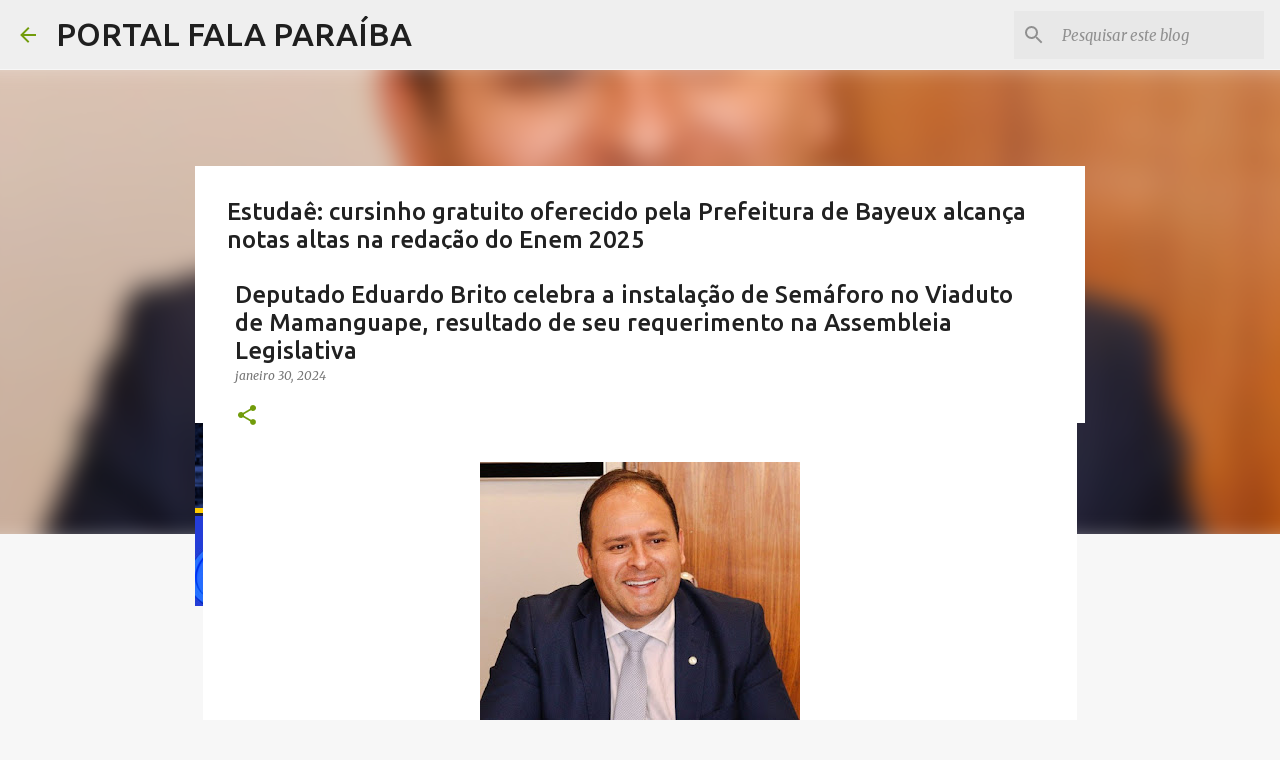

--- FILE ---
content_type: text/html; charset=UTF-8
request_url: https://www.falaparaiba.com/2024/01/deputado-eduardo-brito-celebra.html
body_size: 23129
content:
<!DOCTYPE html>
<html dir='ltr' lang='pt-BR' xmlns='http://www.w3.org/1999/xhtml' xmlns:b='http://www.google.com/2005/gml/b' xmlns:data='http://www.google.com/2005/gml/data' xmlns:expr='http://www.google.com/2005/gml/expr'>
<head>
<meta content='width=device-width, initial-scale=1' name='viewport'/>
<title>Deputado Eduardo Brito celebra a instalação de Semáforo no Viaduto de Mamanguape, resultado de seu requerimento na Assembleia Legislativa</title>
<meta content='text/html; charset=UTF-8' http-equiv='Content-Type'/>
<!-- Chrome, Firefox OS and Opera -->
<meta content='#f7f7f7' name='theme-color'/>
<!-- Windows Phone -->
<meta content='#f7f7f7' name='msapplication-navbutton-color'/>
<meta content='blogger' name='generator'/>
<link href='https://www.falaparaiba.com/favicon.ico' rel='icon' type='image/x-icon'/>
<link href='https://www.falaparaiba.com/2024/01/deputado-eduardo-brito-celebra.html' rel='canonical'/>
<link rel="alternate" type="application/atom+xml" title=" PORTAL FALA PARAÍBA - Atom" href="https://www.falaparaiba.com/feeds/posts/default" />
<link rel="alternate" type="application/rss+xml" title=" PORTAL FALA PARAÍBA - RSS" href="https://www.falaparaiba.com/feeds/posts/default?alt=rss" />
<link rel="service.post" type="application/atom+xml" title=" PORTAL FALA PARAÍBA - Atom" href="https://www.blogger.com/feeds/1812322717019169857/posts/default" />

<link rel="alternate" type="application/atom+xml" title=" PORTAL FALA PARAÍBA - Atom" href="https://www.falaparaiba.com/feeds/4089952210865657663/comments/default" />
<!--Can't find substitution for tag [blog.ieCssRetrofitLinks]-->
<link href='https://blogger.googleusercontent.com/img/b/R29vZ2xl/[base64]/s320/Eduardo-Brito-3e7c-4b04-97c9-7f5635d72301-e1706619879491.jpg' rel='image_src'/>
<meta content='https://www.falaparaiba.com/2024/01/deputado-eduardo-brito-celebra.html' property='og:url'/>
<meta content='Deputado Eduardo Brito celebra a instalação de Semáforo no Viaduto de Mamanguape, resultado de seu requerimento na Assembleia Legislativa' property='og:title'/>
<meta content='  Na noite desta segunda-feira (29), o Deputado Estadual Eduardo Brito acompanhou de perto a instalação do novo semáforo no viaduto de Maman...' property='og:description'/>
<meta content='https://blogger.googleusercontent.com/img/b/R29vZ2xl/[base64]/w1200-h630-p-k-no-nu/Eduardo-Brito-3e7c-4b04-97c9-7f5635d72301-e1706619879491.jpg' property='og:image'/>
<style type='text/css'>@font-face{font-family:'Lato';font-style:normal;font-weight:400;font-display:swap;src:url(//fonts.gstatic.com/s/lato/v25/S6uyw4BMUTPHjxAwXiWtFCfQ7A.woff2)format('woff2');unicode-range:U+0100-02BA,U+02BD-02C5,U+02C7-02CC,U+02CE-02D7,U+02DD-02FF,U+0304,U+0308,U+0329,U+1D00-1DBF,U+1E00-1E9F,U+1EF2-1EFF,U+2020,U+20A0-20AB,U+20AD-20C0,U+2113,U+2C60-2C7F,U+A720-A7FF;}@font-face{font-family:'Lato';font-style:normal;font-weight:400;font-display:swap;src:url(//fonts.gstatic.com/s/lato/v25/S6uyw4BMUTPHjx4wXiWtFCc.woff2)format('woff2');unicode-range:U+0000-00FF,U+0131,U+0152-0153,U+02BB-02BC,U+02C6,U+02DA,U+02DC,U+0304,U+0308,U+0329,U+2000-206F,U+20AC,U+2122,U+2191,U+2193,U+2212,U+2215,U+FEFF,U+FFFD;}@font-face{font-family:'Lato';font-style:normal;font-weight:700;font-display:swap;src:url(//fonts.gstatic.com/s/lato/v25/S6u9w4BMUTPHh6UVSwaPGQ3q5d0N7w.woff2)format('woff2');unicode-range:U+0100-02BA,U+02BD-02C5,U+02C7-02CC,U+02CE-02D7,U+02DD-02FF,U+0304,U+0308,U+0329,U+1D00-1DBF,U+1E00-1E9F,U+1EF2-1EFF,U+2020,U+20A0-20AB,U+20AD-20C0,U+2113,U+2C60-2C7F,U+A720-A7FF;}@font-face{font-family:'Lato';font-style:normal;font-weight:700;font-display:swap;src:url(//fonts.gstatic.com/s/lato/v25/S6u9w4BMUTPHh6UVSwiPGQ3q5d0.woff2)format('woff2');unicode-range:U+0000-00FF,U+0131,U+0152-0153,U+02BB-02BC,U+02C6,U+02DA,U+02DC,U+0304,U+0308,U+0329,U+2000-206F,U+20AC,U+2122,U+2191,U+2193,U+2212,U+2215,U+FEFF,U+FFFD;}@font-face{font-family:'Lato';font-style:normal;font-weight:900;font-display:swap;src:url(//fonts.gstatic.com/s/lato/v25/S6u9w4BMUTPHh50XSwaPGQ3q5d0N7w.woff2)format('woff2');unicode-range:U+0100-02BA,U+02BD-02C5,U+02C7-02CC,U+02CE-02D7,U+02DD-02FF,U+0304,U+0308,U+0329,U+1D00-1DBF,U+1E00-1E9F,U+1EF2-1EFF,U+2020,U+20A0-20AB,U+20AD-20C0,U+2113,U+2C60-2C7F,U+A720-A7FF;}@font-face{font-family:'Lato';font-style:normal;font-weight:900;font-display:swap;src:url(//fonts.gstatic.com/s/lato/v25/S6u9w4BMUTPHh50XSwiPGQ3q5d0.woff2)format('woff2');unicode-range:U+0000-00FF,U+0131,U+0152-0153,U+02BB-02BC,U+02C6,U+02DA,U+02DC,U+0304,U+0308,U+0329,U+2000-206F,U+20AC,U+2122,U+2191,U+2193,U+2212,U+2215,U+FEFF,U+FFFD;}@font-face{font-family:'Merriweather';font-style:italic;font-weight:300;font-stretch:100%;font-display:swap;src:url(//fonts.gstatic.com/s/merriweather/v33/u-4c0qyriQwlOrhSvowK_l5-eTxCVx0ZbwLvKH2Gk9hLmp0v5yA-xXPqCzLvF-adrHOg7iDTFw.woff2)format('woff2');unicode-range:U+0460-052F,U+1C80-1C8A,U+20B4,U+2DE0-2DFF,U+A640-A69F,U+FE2E-FE2F;}@font-face{font-family:'Merriweather';font-style:italic;font-weight:300;font-stretch:100%;font-display:swap;src:url(//fonts.gstatic.com/s/merriweather/v33/u-4c0qyriQwlOrhSvowK_l5-eTxCVx0ZbwLvKH2Gk9hLmp0v5yA-xXPqCzLvF--drHOg7iDTFw.woff2)format('woff2');unicode-range:U+0301,U+0400-045F,U+0490-0491,U+04B0-04B1,U+2116;}@font-face{font-family:'Merriweather';font-style:italic;font-weight:300;font-stretch:100%;font-display:swap;src:url(//fonts.gstatic.com/s/merriweather/v33/u-4c0qyriQwlOrhSvowK_l5-eTxCVx0ZbwLvKH2Gk9hLmp0v5yA-xXPqCzLvF-SdrHOg7iDTFw.woff2)format('woff2');unicode-range:U+0102-0103,U+0110-0111,U+0128-0129,U+0168-0169,U+01A0-01A1,U+01AF-01B0,U+0300-0301,U+0303-0304,U+0308-0309,U+0323,U+0329,U+1EA0-1EF9,U+20AB;}@font-face{font-family:'Merriweather';font-style:italic;font-weight:300;font-stretch:100%;font-display:swap;src:url(//fonts.gstatic.com/s/merriweather/v33/u-4c0qyriQwlOrhSvowK_l5-eTxCVx0ZbwLvKH2Gk9hLmp0v5yA-xXPqCzLvF-WdrHOg7iDTFw.woff2)format('woff2');unicode-range:U+0100-02BA,U+02BD-02C5,U+02C7-02CC,U+02CE-02D7,U+02DD-02FF,U+0304,U+0308,U+0329,U+1D00-1DBF,U+1E00-1E9F,U+1EF2-1EFF,U+2020,U+20A0-20AB,U+20AD-20C0,U+2113,U+2C60-2C7F,U+A720-A7FF;}@font-face{font-family:'Merriweather';font-style:italic;font-weight:300;font-stretch:100%;font-display:swap;src:url(//fonts.gstatic.com/s/merriweather/v33/u-4c0qyriQwlOrhSvowK_l5-eTxCVx0ZbwLvKH2Gk9hLmp0v5yA-xXPqCzLvF-udrHOg7iA.woff2)format('woff2');unicode-range:U+0000-00FF,U+0131,U+0152-0153,U+02BB-02BC,U+02C6,U+02DA,U+02DC,U+0304,U+0308,U+0329,U+2000-206F,U+20AC,U+2122,U+2191,U+2193,U+2212,U+2215,U+FEFF,U+FFFD;}@font-face{font-family:'Merriweather';font-style:italic;font-weight:400;font-stretch:100%;font-display:swap;src:url(//fonts.gstatic.com/s/merriweather/v33/u-4c0qyriQwlOrhSvowK_l5-eTxCVx0ZbwLvKH2Gk9hLmp0v5yA-xXPqCzLvF-adrHOg7iDTFw.woff2)format('woff2');unicode-range:U+0460-052F,U+1C80-1C8A,U+20B4,U+2DE0-2DFF,U+A640-A69F,U+FE2E-FE2F;}@font-face{font-family:'Merriweather';font-style:italic;font-weight:400;font-stretch:100%;font-display:swap;src:url(//fonts.gstatic.com/s/merriweather/v33/u-4c0qyriQwlOrhSvowK_l5-eTxCVx0ZbwLvKH2Gk9hLmp0v5yA-xXPqCzLvF--drHOg7iDTFw.woff2)format('woff2');unicode-range:U+0301,U+0400-045F,U+0490-0491,U+04B0-04B1,U+2116;}@font-face{font-family:'Merriweather';font-style:italic;font-weight:400;font-stretch:100%;font-display:swap;src:url(//fonts.gstatic.com/s/merriweather/v33/u-4c0qyriQwlOrhSvowK_l5-eTxCVx0ZbwLvKH2Gk9hLmp0v5yA-xXPqCzLvF-SdrHOg7iDTFw.woff2)format('woff2');unicode-range:U+0102-0103,U+0110-0111,U+0128-0129,U+0168-0169,U+01A0-01A1,U+01AF-01B0,U+0300-0301,U+0303-0304,U+0308-0309,U+0323,U+0329,U+1EA0-1EF9,U+20AB;}@font-face{font-family:'Merriweather';font-style:italic;font-weight:400;font-stretch:100%;font-display:swap;src:url(//fonts.gstatic.com/s/merriweather/v33/u-4c0qyriQwlOrhSvowK_l5-eTxCVx0ZbwLvKH2Gk9hLmp0v5yA-xXPqCzLvF-WdrHOg7iDTFw.woff2)format('woff2');unicode-range:U+0100-02BA,U+02BD-02C5,U+02C7-02CC,U+02CE-02D7,U+02DD-02FF,U+0304,U+0308,U+0329,U+1D00-1DBF,U+1E00-1E9F,U+1EF2-1EFF,U+2020,U+20A0-20AB,U+20AD-20C0,U+2113,U+2C60-2C7F,U+A720-A7FF;}@font-face{font-family:'Merriweather';font-style:italic;font-weight:400;font-stretch:100%;font-display:swap;src:url(//fonts.gstatic.com/s/merriweather/v33/u-4c0qyriQwlOrhSvowK_l5-eTxCVx0ZbwLvKH2Gk9hLmp0v5yA-xXPqCzLvF-udrHOg7iA.woff2)format('woff2');unicode-range:U+0000-00FF,U+0131,U+0152-0153,U+02BB-02BC,U+02C6,U+02DA,U+02DC,U+0304,U+0308,U+0329,U+2000-206F,U+20AC,U+2122,U+2191,U+2193,U+2212,U+2215,U+FEFF,U+FFFD;}@font-face{font-family:'Merriweather';font-style:normal;font-weight:400;font-stretch:100%;font-display:swap;src:url(//fonts.gstatic.com/s/merriweather/v33/u-4e0qyriQwlOrhSvowK_l5UcA6zuSYEqOzpPe3HOZJ5eX1WtLaQwmYiSeqnJ-mXq1Gi3iE.woff2)format('woff2');unicode-range:U+0460-052F,U+1C80-1C8A,U+20B4,U+2DE0-2DFF,U+A640-A69F,U+FE2E-FE2F;}@font-face{font-family:'Merriweather';font-style:normal;font-weight:400;font-stretch:100%;font-display:swap;src:url(//fonts.gstatic.com/s/merriweather/v33/u-4e0qyriQwlOrhSvowK_l5UcA6zuSYEqOzpPe3HOZJ5eX1WtLaQwmYiSequJ-mXq1Gi3iE.woff2)format('woff2');unicode-range:U+0301,U+0400-045F,U+0490-0491,U+04B0-04B1,U+2116;}@font-face{font-family:'Merriweather';font-style:normal;font-weight:400;font-stretch:100%;font-display:swap;src:url(//fonts.gstatic.com/s/merriweather/v33/u-4e0qyriQwlOrhSvowK_l5UcA6zuSYEqOzpPe3HOZJ5eX1WtLaQwmYiSeqlJ-mXq1Gi3iE.woff2)format('woff2');unicode-range:U+0102-0103,U+0110-0111,U+0128-0129,U+0168-0169,U+01A0-01A1,U+01AF-01B0,U+0300-0301,U+0303-0304,U+0308-0309,U+0323,U+0329,U+1EA0-1EF9,U+20AB;}@font-face{font-family:'Merriweather';font-style:normal;font-weight:400;font-stretch:100%;font-display:swap;src:url(//fonts.gstatic.com/s/merriweather/v33/u-4e0qyriQwlOrhSvowK_l5UcA6zuSYEqOzpPe3HOZJ5eX1WtLaQwmYiSeqkJ-mXq1Gi3iE.woff2)format('woff2');unicode-range:U+0100-02BA,U+02BD-02C5,U+02C7-02CC,U+02CE-02D7,U+02DD-02FF,U+0304,U+0308,U+0329,U+1D00-1DBF,U+1E00-1E9F,U+1EF2-1EFF,U+2020,U+20A0-20AB,U+20AD-20C0,U+2113,U+2C60-2C7F,U+A720-A7FF;}@font-face{font-family:'Merriweather';font-style:normal;font-weight:400;font-stretch:100%;font-display:swap;src:url(//fonts.gstatic.com/s/merriweather/v33/u-4e0qyriQwlOrhSvowK_l5UcA6zuSYEqOzpPe3HOZJ5eX1WtLaQwmYiSeqqJ-mXq1Gi.woff2)format('woff2');unicode-range:U+0000-00FF,U+0131,U+0152-0153,U+02BB-02BC,U+02C6,U+02DA,U+02DC,U+0304,U+0308,U+0329,U+2000-206F,U+20AC,U+2122,U+2191,U+2193,U+2212,U+2215,U+FEFF,U+FFFD;}@font-face{font-family:'Merriweather';font-style:normal;font-weight:700;font-stretch:100%;font-display:swap;src:url(//fonts.gstatic.com/s/merriweather/v33/u-4e0qyriQwlOrhSvowK_l5UcA6zuSYEqOzpPe3HOZJ5eX1WtLaQwmYiSeqnJ-mXq1Gi3iE.woff2)format('woff2');unicode-range:U+0460-052F,U+1C80-1C8A,U+20B4,U+2DE0-2DFF,U+A640-A69F,U+FE2E-FE2F;}@font-face{font-family:'Merriweather';font-style:normal;font-weight:700;font-stretch:100%;font-display:swap;src:url(//fonts.gstatic.com/s/merriweather/v33/u-4e0qyriQwlOrhSvowK_l5UcA6zuSYEqOzpPe3HOZJ5eX1WtLaQwmYiSequJ-mXq1Gi3iE.woff2)format('woff2');unicode-range:U+0301,U+0400-045F,U+0490-0491,U+04B0-04B1,U+2116;}@font-face{font-family:'Merriweather';font-style:normal;font-weight:700;font-stretch:100%;font-display:swap;src:url(//fonts.gstatic.com/s/merriweather/v33/u-4e0qyriQwlOrhSvowK_l5UcA6zuSYEqOzpPe3HOZJ5eX1WtLaQwmYiSeqlJ-mXq1Gi3iE.woff2)format('woff2');unicode-range:U+0102-0103,U+0110-0111,U+0128-0129,U+0168-0169,U+01A0-01A1,U+01AF-01B0,U+0300-0301,U+0303-0304,U+0308-0309,U+0323,U+0329,U+1EA0-1EF9,U+20AB;}@font-face{font-family:'Merriweather';font-style:normal;font-weight:700;font-stretch:100%;font-display:swap;src:url(//fonts.gstatic.com/s/merriweather/v33/u-4e0qyriQwlOrhSvowK_l5UcA6zuSYEqOzpPe3HOZJ5eX1WtLaQwmYiSeqkJ-mXq1Gi3iE.woff2)format('woff2');unicode-range:U+0100-02BA,U+02BD-02C5,U+02C7-02CC,U+02CE-02D7,U+02DD-02FF,U+0304,U+0308,U+0329,U+1D00-1DBF,U+1E00-1E9F,U+1EF2-1EFF,U+2020,U+20A0-20AB,U+20AD-20C0,U+2113,U+2C60-2C7F,U+A720-A7FF;}@font-face{font-family:'Merriweather';font-style:normal;font-weight:700;font-stretch:100%;font-display:swap;src:url(//fonts.gstatic.com/s/merriweather/v33/u-4e0qyriQwlOrhSvowK_l5UcA6zuSYEqOzpPe3HOZJ5eX1WtLaQwmYiSeqqJ-mXq1Gi.woff2)format('woff2');unicode-range:U+0000-00FF,U+0131,U+0152-0153,U+02BB-02BC,U+02C6,U+02DA,U+02DC,U+0304,U+0308,U+0329,U+2000-206F,U+20AC,U+2122,U+2191,U+2193,U+2212,U+2215,U+FEFF,U+FFFD;}@font-face{font-family:'Merriweather';font-style:normal;font-weight:900;font-stretch:100%;font-display:swap;src:url(//fonts.gstatic.com/s/merriweather/v33/u-4e0qyriQwlOrhSvowK_l5UcA6zuSYEqOzpPe3HOZJ5eX1WtLaQwmYiSeqnJ-mXq1Gi3iE.woff2)format('woff2');unicode-range:U+0460-052F,U+1C80-1C8A,U+20B4,U+2DE0-2DFF,U+A640-A69F,U+FE2E-FE2F;}@font-face{font-family:'Merriweather';font-style:normal;font-weight:900;font-stretch:100%;font-display:swap;src:url(//fonts.gstatic.com/s/merriweather/v33/u-4e0qyriQwlOrhSvowK_l5UcA6zuSYEqOzpPe3HOZJ5eX1WtLaQwmYiSequJ-mXq1Gi3iE.woff2)format('woff2');unicode-range:U+0301,U+0400-045F,U+0490-0491,U+04B0-04B1,U+2116;}@font-face{font-family:'Merriweather';font-style:normal;font-weight:900;font-stretch:100%;font-display:swap;src:url(//fonts.gstatic.com/s/merriweather/v33/u-4e0qyriQwlOrhSvowK_l5UcA6zuSYEqOzpPe3HOZJ5eX1WtLaQwmYiSeqlJ-mXq1Gi3iE.woff2)format('woff2');unicode-range:U+0102-0103,U+0110-0111,U+0128-0129,U+0168-0169,U+01A0-01A1,U+01AF-01B0,U+0300-0301,U+0303-0304,U+0308-0309,U+0323,U+0329,U+1EA0-1EF9,U+20AB;}@font-face{font-family:'Merriweather';font-style:normal;font-weight:900;font-stretch:100%;font-display:swap;src:url(//fonts.gstatic.com/s/merriweather/v33/u-4e0qyriQwlOrhSvowK_l5UcA6zuSYEqOzpPe3HOZJ5eX1WtLaQwmYiSeqkJ-mXq1Gi3iE.woff2)format('woff2');unicode-range:U+0100-02BA,U+02BD-02C5,U+02C7-02CC,U+02CE-02D7,U+02DD-02FF,U+0304,U+0308,U+0329,U+1D00-1DBF,U+1E00-1E9F,U+1EF2-1EFF,U+2020,U+20A0-20AB,U+20AD-20C0,U+2113,U+2C60-2C7F,U+A720-A7FF;}@font-face{font-family:'Merriweather';font-style:normal;font-weight:900;font-stretch:100%;font-display:swap;src:url(//fonts.gstatic.com/s/merriweather/v33/u-4e0qyriQwlOrhSvowK_l5UcA6zuSYEqOzpPe3HOZJ5eX1WtLaQwmYiSeqqJ-mXq1Gi.woff2)format('woff2');unicode-range:U+0000-00FF,U+0131,U+0152-0153,U+02BB-02BC,U+02C6,U+02DA,U+02DC,U+0304,U+0308,U+0329,U+2000-206F,U+20AC,U+2122,U+2191,U+2193,U+2212,U+2215,U+FEFF,U+FFFD;}@font-face{font-family:'Ubuntu';font-style:normal;font-weight:400;font-display:swap;src:url(//fonts.gstatic.com/s/ubuntu/v21/4iCs6KVjbNBYlgoKcg72nU6AF7xm.woff2)format('woff2');unicode-range:U+0460-052F,U+1C80-1C8A,U+20B4,U+2DE0-2DFF,U+A640-A69F,U+FE2E-FE2F;}@font-face{font-family:'Ubuntu';font-style:normal;font-weight:400;font-display:swap;src:url(//fonts.gstatic.com/s/ubuntu/v21/4iCs6KVjbNBYlgoKew72nU6AF7xm.woff2)format('woff2');unicode-range:U+0301,U+0400-045F,U+0490-0491,U+04B0-04B1,U+2116;}@font-face{font-family:'Ubuntu';font-style:normal;font-weight:400;font-display:swap;src:url(//fonts.gstatic.com/s/ubuntu/v21/4iCs6KVjbNBYlgoKcw72nU6AF7xm.woff2)format('woff2');unicode-range:U+1F00-1FFF;}@font-face{font-family:'Ubuntu';font-style:normal;font-weight:400;font-display:swap;src:url(//fonts.gstatic.com/s/ubuntu/v21/4iCs6KVjbNBYlgoKfA72nU6AF7xm.woff2)format('woff2');unicode-range:U+0370-0377,U+037A-037F,U+0384-038A,U+038C,U+038E-03A1,U+03A3-03FF;}@font-face{font-family:'Ubuntu';font-style:normal;font-weight:400;font-display:swap;src:url(//fonts.gstatic.com/s/ubuntu/v21/4iCs6KVjbNBYlgoKcQ72nU6AF7xm.woff2)format('woff2');unicode-range:U+0100-02BA,U+02BD-02C5,U+02C7-02CC,U+02CE-02D7,U+02DD-02FF,U+0304,U+0308,U+0329,U+1D00-1DBF,U+1E00-1E9F,U+1EF2-1EFF,U+2020,U+20A0-20AB,U+20AD-20C0,U+2113,U+2C60-2C7F,U+A720-A7FF;}@font-face{font-family:'Ubuntu';font-style:normal;font-weight:400;font-display:swap;src:url(//fonts.gstatic.com/s/ubuntu/v21/4iCs6KVjbNBYlgoKfw72nU6AFw.woff2)format('woff2');unicode-range:U+0000-00FF,U+0131,U+0152-0153,U+02BB-02BC,U+02C6,U+02DA,U+02DC,U+0304,U+0308,U+0329,U+2000-206F,U+20AC,U+2122,U+2191,U+2193,U+2212,U+2215,U+FEFF,U+FFFD;}@font-face{font-family:'Ubuntu';font-style:normal;font-weight:500;font-display:swap;src:url(//fonts.gstatic.com/s/ubuntu/v21/4iCv6KVjbNBYlgoCjC3jvWyNPYZvg7UI.woff2)format('woff2');unicode-range:U+0460-052F,U+1C80-1C8A,U+20B4,U+2DE0-2DFF,U+A640-A69F,U+FE2E-FE2F;}@font-face{font-family:'Ubuntu';font-style:normal;font-weight:500;font-display:swap;src:url(//fonts.gstatic.com/s/ubuntu/v21/4iCv6KVjbNBYlgoCjC3jtGyNPYZvg7UI.woff2)format('woff2');unicode-range:U+0301,U+0400-045F,U+0490-0491,U+04B0-04B1,U+2116;}@font-face{font-family:'Ubuntu';font-style:normal;font-weight:500;font-display:swap;src:url(//fonts.gstatic.com/s/ubuntu/v21/4iCv6KVjbNBYlgoCjC3jvGyNPYZvg7UI.woff2)format('woff2');unicode-range:U+1F00-1FFF;}@font-face{font-family:'Ubuntu';font-style:normal;font-weight:500;font-display:swap;src:url(//fonts.gstatic.com/s/ubuntu/v21/4iCv6KVjbNBYlgoCjC3js2yNPYZvg7UI.woff2)format('woff2');unicode-range:U+0370-0377,U+037A-037F,U+0384-038A,U+038C,U+038E-03A1,U+03A3-03FF;}@font-face{font-family:'Ubuntu';font-style:normal;font-weight:500;font-display:swap;src:url(//fonts.gstatic.com/s/ubuntu/v21/4iCv6KVjbNBYlgoCjC3jvmyNPYZvg7UI.woff2)format('woff2');unicode-range:U+0100-02BA,U+02BD-02C5,U+02C7-02CC,U+02CE-02D7,U+02DD-02FF,U+0304,U+0308,U+0329,U+1D00-1DBF,U+1E00-1E9F,U+1EF2-1EFF,U+2020,U+20A0-20AB,U+20AD-20C0,U+2113,U+2C60-2C7F,U+A720-A7FF;}@font-face{font-family:'Ubuntu';font-style:normal;font-weight:500;font-display:swap;src:url(//fonts.gstatic.com/s/ubuntu/v21/4iCv6KVjbNBYlgoCjC3jsGyNPYZvgw.woff2)format('woff2');unicode-range:U+0000-00FF,U+0131,U+0152-0153,U+02BB-02BC,U+02C6,U+02DA,U+02DC,U+0304,U+0308,U+0329,U+2000-206F,U+20AC,U+2122,U+2191,U+2193,U+2212,U+2215,U+FEFF,U+FFFD;}@font-face{font-family:'Ubuntu';font-style:normal;font-weight:700;font-display:swap;src:url(//fonts.gstatic.com/s/ubuntu/v21/4iCv6KVjbNBYlgoCxCvjvWyNPYZvg7UI.woff2)format('woff2');unicode-range:U+0460-052F,U+1C80-1C8A,U+20B4,U+2DE0-2DFF,U+A640-A69F,U+FE2E-FE2F;}@font-face{font-family:'Ubuntu';font-style:normal;font-weight:700;font-display:swap;src:url(//fonts.gstatic.com/s/ubuntu/v21/4iCv6KVjbNBYlgoCxCvjtGyNPYZvg7UI.woff2)format('woff2');unicode-range:U+0301,U+0400-045F,U+0490-0491,U+04B0-04B1,U+2116;}@font-face{font-family:'Ubuntu';font-style:normal;font-weight:700;font-display:swap;src:url(//fonts.gstatic.com/s/ubuntu/v21/4iCv6KVjbNBYlgoCxCvjvGyNPYZvg7UI.woff2)format('woff2');unicode-range:U+1F00-1FFF;}@font-face{font-family:'Ubuntu';font-style:normal;font-weight:700;font-display:swap;src:url(//fonts.gstatic.com/s/ubuntu/v21/4iCv6KVjbNBYlgoCxCvjs2yNPYZvg7UI.woff2)format('woff2');unicode-range:U+0370-0377,U+037A-037F,U+0384-038A,U+038C,U+038E-03A1,U+03A3-03FF;}@font-face{font-family:'Ubuntu';font-style:normal;font-weight:700;font-display:swap;src:url(//fonts.gstatic.com/s/ubuntu/v21/4iCv6KVjbNBYlgoCxCvjvmyNPYZvg7UI.woff2)format('woff2');unicode-range:U+0100-02BA,U+02BD-02C5,U+02C7-02CC,U+02CE-02D7,U+02DD-02FF,U+0304,U+0308,U+0329,U+1D00-1DBF,U+1E00-1E9F,U+1EF2-1EFF,U+2020,U+20A0-20AB,U+20AD-20C0,U+2113,U+2C60-2C7F,U+A720-A7FF;}@font-face{font-family:'Ubuntu';font-style:normal;font-weight:700;font-display:swap;src:url(//fonts.gstatic.com/s/ubuntu/v21/4iCv6KVjbNBYlgoCxCvjsGyNPYZvgw.woff2)format('woff2');unicode-range:U+0000-00FF,U+0131,U+0152-0153,U+02BB-02BC,U+02C6,U+02DA,U+02DC,U+0304,U+0308,U+0329,U+2000-206F,U+20AC,U+2122,U+2191,U+2193,U+2212,U+2215,U+FEFF,U+FFFD;}</style>
<style id='page-skin-1' type='text/css'><!--
/*! normalize.css v3.0.1 | MIT License | git.io/normalize */html{font-family:sans-serif;-ms-text-size-adjust:100%;-webkit-text-size-adjust:100%}body{margin:0}article,aside,details,figcaption,figure,footer,header,hgroup,main,nav,section,summary{display:block}audio,canvas,progress,video{display:inline-block;vertical-align:baseline}audio:not([controls]){display:none;height:0}[hidden],template{display:none}a{background:transparent}a:active,a:hover{outline:0}abbr[title]{border-bottom:1px dotted}b,strong{font-weight:bold}dfn{font-style:italic}h1{font-size:2em;margin:.67em 0}mark{background:#ff0;color:#000}small{font-size:80%}sub,sup{font-size:75%;line-height:0;position:relative;vertical-align:baseline}sup{top:-0.5em}sub{bottom:-0.25em}img{border:0}svg:not(:root){overflow:hidden}figure{margin:1em 40px}hr{-moz-box-sizing:content-box;box-sizing:content-box;height:0}pre{overflow:auto}code,kbd,pre,samp{font-family:monospace,monospace;font-size:1em}button,input,optgroup,select,textarea{color:inherit;font:inherit;margin:0}button{overflow:visible}button,select{text-transform:none}button,html input[type="button"],input[type="reset"],input[type="submit"]{-webkit-appearance:button;cursor:pointer}button[disabled],html input[disabled]{cursor:default}button::-moz-focus-inner,input::-moz-focus-inner{border:0;padding:0}input{line-height:normal}input[type="checkbox"],input[type="radio"]{box-sizing:border-box;padding:0}input[type="number"]::-webkit-inner-spin-button,input[type="number"]::-webkit-outer-spin-button{height:auto}input[type="search"]{-webkit-appearance:textfield;-moz-box-sizing:content-box;-webkit-box-sizing:content-box;box-sizing:content-box}input[type="search"]::-webkit-search-cancel-button,input[type="search"]::-webkit-search-decoration{-webkit-appearance:none}fieldset{border:1px solid #c0c0c0;margin:0 2px;padding:.35em .625em .75em}legend{border:0;padding:0}textarea{overflow:auto}optgroup{font-weight:bold}table{border-collapse:collapse;border-spacing:0}td,th{padding:0}
/*!************************************************
* Blogger Template Style
* Name: Emporio
**************************************************/
body{
overflow-wrap:break-word;
word-break:break-word;
word-wrap:break-word
}
.hidden{
display:none
}
.invisible{
visibility:hidden
}
.container::after,.float-container::after{
clear:both;
content:"";
display:table
}
.clearboth{
clear:both
}
#comments .comment .comment-actions,.subscribe-popup .FollowByEmail .follow-by-email-submit{
background:0 0;
border:0;
box-shadow:none;
color:#729c0b;
cursor:pointer;
font-size:14px;
font-weight:700;
outline:0;
text-decoration:none;
text-transform:uppercase;
width:auto
}
.dim-overlay{
background-color:rgba(0,0,0,.54);
height:100vh;
left:0;
position:fixed;
top:0;
width:100%
}
#sharing-dim-overlay{
background-color:transparent
}
input::-ms-clear{
display:none
}
.blogger-logo,.svg-icon-24.blogger-logo{
fill:#ff9800;
opacity:1
}
.skip-navigation{
background-color:#fff;
box-sizing:border-box;
color:#000;
display:block;
height:0;
left:0;
line-height:50px;
overflow:hidden;
padding-top:0;
position:fixed;
text-align:center;
top:0;
-webkit-transition:box-shadow .3s,height .3s,padding-top .3s;
transition:box-shadow .3s,height .3s,padding-top .3s;
width:100%;
z-index:900
}
.skip-navigation:focus{
box-shadow:0 4px 5px 0 rgba(0,0,0,.14),0 1px 10px 0 rgba(0,0,0,.12),0 2px 4px -1px rgba(0,0,0,.2);
height:50px
}
#main{
outline:0
}
.main-heading{
position:absolute;
clip:rect(1px,1px,1px,1px);
padding:0;
border:0;
height:1px;
width:1px;
overflow:hidden
}
.Attribution{
margin-top:1em;
text-align:center
}
.Attribution .blogger img,.Attribution .blogger svg{
vertical-align:bottom
}
.Attribution .blogger img{
margin-right:.5em
}
.Attribution div{
line-height:24px;
margin-top:.5em
}
.Attribution .copyright,.Attribution .image-attribution{
font-size:.7em;
margin-top:1.5em
}
.BLOG_mobile_video_class{
display:none
}
.bg-photo{
background-attachment:scroll!important
}
body .CSS_LIGHTBOX{
z-index:900
}
.extendable .show-less,.extendable .show-more{
border-color:#729c0b;
color:#729c0b;
margin-top:8px
}
.extendable .show-less.hidden,.extendable .show-more.hidden{
display:none
}
.inline-ad{
display:none;
max-width:100%;
overflow:hidden
}
.adsbygoogle{
display:block
}
#cookieChoiceInfo{
bottom:0;
top:auto
}
iframe.b-hbp-video{
border:0
}
.post-body img{
max-width:100%
}
.post-body iframe{
max-width:100%
}
.post-body a[imageanchor="1"]{
display:inline-block
}
.byline{
margin-right:1em
}
.byline:last-child{
margin-right:0
}
.link-copied-dialog{
max-width:520px;
outline:0
}
.link-copied-dialog .modal-dialog-buttons{
margin-top:8px
}
.link-copied-dialog .goog-buttonset-default{
background:0 0;
border:0
}
.link-copied-dialog .goog-buttonset-default:focus{
outline:0
}
.paging-control-container{
margin-bottom:16px
}
.paging-control-container .paging-control{
display:inline-block
}
.paging-control-container .comment-range-text::after,.paging-control-container .paging-control{
color:#729c0b
}
.paging-control-container .comment-range-text,.paging-control-container .paging-control{
margin-right:8px
}
.paging-control-container .comment-range-text::after,.paging-control-container .paging-control::after{
content:"\b7";
cursor:default;
padding-left:8px;
pointer-events:none
}
.paging-control-container .comment-range-text:last-child::after,.paging-control-container .paging-control:last-child::after{
content:none
}
.byline.reactions iframe{
height:20px
}
.b-notification{
color:#000;
background-color:#fff;
border-bottom:solid 1px #000;
box-sizing:border-box;
padding:16px 32px;
text-align:center
}
.b-notification.visible{
-webkit-transition:margin-top .3s cubic-bezier(.4,0,.2,1);
transition:margin-top .3s cubic-bezier(.4,0,.2,1)
}
.b-notification.invisible{
position:absolute
}
.b-notification-close{
position:absolute;
right:8px;
top:8px
}
.no-posts-message{
line-height:40px;
text-align:center
}
@media screen and (max-width:745px){
body.item-view .post-body a[imageanchor="1"][style*="float: left;"],body.item-view .post-body a[imageanchor="1"][style*="float: right;"]{
float:none!important;
clear:none!important
}
body.item-view .post-body a[imageanchor="1"] img{
display:block;
height:auto;
margin:0 auto
}
body.item-view .post-body>.separator:first-child>a[imageanchor="1"]:first-child{
margin-top:20px
}
.post-body a[imageanchor]{
display:block
}
body.item-view .post-body a[imageanchor="1"]{
margin-left:0!important;
margin-right:0!important
}
body.item-view .post-body a[imageanchor="1"]+a[imageanchor="1"]{
margin-top:16px
}
}
.item-control{
display:none
}
#comments{
border-top:1px dashed rgba(0,0,0,.54);
margin-top:20px;
padding:20px
}
#comments .comment-thread ol{
margin:0;
padding-left:0;
padding-left:0
}
#comments .comment .comment-replybox-single,#comments .comment-thread .comment-replies{
margin-left:60px
}
#comments .comment-thread .thread-count{
display:none
}
#comments .comment{
list-style-type:none;
padding:0 0 30px;
position:relative
}
#comments .comment .comment{
padding-bottom:8px
}
.comment .avatar-image-container{
position:absolute
}
.comment .avatar-image-container img{
border-radius:50%
}
.avatar-image-container svg,.comment .avatar-image-container .avatar-icon{
border-radius:50%;
border:solid 1px #729c0b;
box-sizing:border-box;
fill:#729c0b;
height:35px;
margin:0;
padding:7px;
width:35px
}
.comment .comment-block{
margin-top:10px;
margin-left:60px;
padding-bottom:0
}
#comments .comment-author-header-wrapper{
margin-left:40px
}
#comments .comment .thread-expanded .comment-block{
padding-bottom:20px
}
#comments .comment .comment-header .user,#comments .comment .comment-header .user a{
color:#212121;
font-style:normal;
font-weight:700
}
#comments .comment .comment-actions{
bottom:0;
margin-bottom:15px;
position:absolute
}
#comments .comment .comment-actions>*{
margin-right:8px
}
#comments .comment .comment-header .datetime{
bottom:0;
color:rgba(33,33,33,.54);
display:inline-block;
font-size:13px;
font-style:italic;
margin-left:8px
}
#comments .comment .comment-footer .comment-timestamp a,#comments .comment .comment-header .datetime a{
color:rgba(33,33,33,.54)
}
#comments .comment .comment-content,.comment .comment-body{
margin-top:12px;
word-break:break-word
}
.comment-body{
margin-bottom:12px
}
#comments.embed[data-num-comments="0"]{
border:0;
margin-top:0;
padding-top:0
}
#comments.embed[data-num-comments="0"] #comment-post-message,#comments.embed[data-num-comments="0"] div.comment-form>p,#comments.embed[data-num-comments="0"] p.comment-footer{
display:none
}
#comment-editor-src{
display:none
}
.comments .comments-content .loadmore.loaded{
max-height:0;
opacity:0;
overflow:hidden
}
.extendable .remaining-items{
height:0;
overflow:hidden;
-webkit-transition:height .3s cubic-bezier(.4,0,.2,1);
transition:height .3s cubic-bezier(.4,0,.2,1)
}
.extendable .remaining-items.expanded{
height:auto
}
.svg-icon-24,.svg-icon-24-button{
cursor:pointer;
height:24px;
width:24px;
min-width:24px
}
.touch-icon{
margin:-12px;
padding:12px
}
.touch-icon:active,.touch-icon:focus{
background-color:rgba(153,153,153,.4);
border-radius:50%
}
svg:not(:root).touch-icon{
overflow:visible
}
html[dir=rtl] .rtl-reversible-icon{
-webkit-transform:scaleX(-1);
-ms-transform:scaleX(-1);
transform:scaleX(-1)
}
.svg-icon-24-button,.touch-icon-button{
background:0 0;
border:0;
margin:0;
outline:0;
padding:0
}
.touch-icon-button .touch-icon:active,.touch-icon-button .touch-icon:focus{
background-color:transparent
}
.touch-icon-button:active .touch-icon,.touch-icon-button:focus .touch-icon{
background-color:rgba(153,153,153,.4);
border-radius:50%
}
.Profile .default-avatar-wrapper .avatar-icon{
border-radius:50%;
border:solid 1px #729c0b;
box-sizing:border-box;
fill:#729c0b;
margin:0
}
.Profile .individual .default-avatar-wrapper .avatar-icon{
padding:25px
}
.Profile .individual .avatar-icon,.Profile .individual .profile-img{
height:90px;
width:90px
}
.Profile .team .default-avatar-wrapper .avatar-icon{
padding:8px
}
.Profile .team .avatar-icon,.Profile .team .default-avatar-wrapper,.Profile .team .profile-img{
height:40px;
width:40px
}
.snippet-container{
margin:0;
position:relative;
overflow:hidden
}
.snippet-fade{
bottom:0;
box-sizing:border-box;
position:absolute;
width:96px
}
.snippet-fade{
right:0
}
.snippet-fade:after{
content:"\2026"
}
.snippet-fade:after{
float:right
}
.centered-top-container.sticky{
left:0;
position:fixed;
right:0;
top:0;
width:auto;
z-index:8;
-webkit-transition-property:opacity,-webkit-transform;
transition-property:opacity,-webkit-transform;
transition-property:transform,opacity;
transition-property:transform,opacity,-webkit-transform;
-webkit-transition-duration:.2s;
transition-duration:.2s;
-webkit-transition-timing-function:cubic-bezier(.4,0,.2,1);
transition-timing-function:cubic-bezier(.4,0,.2,1)
}
.centered-top-placeholder{
display:none
}
.collapsed-header .centered-top-placeholder{
display:block
}
.centered-top-container .Header .replaced h1,.centered-top-placeholder .Header .replaced h1{
display:none
}
.centered-top-container.sticky .Header .replaced h1{
display:block
}
.centered-top-container.sticky .Header .header-widget{
background:0 0
}
.centered-top-container.sticky .Header .header-image-wrapper{
display:none
}
.centered-top-container img,.centered-top-placeholder img{
max-width:100%
}
.collapsible{
-webkit-transition:height .3s cubic-bezier(.4,0,.2,1);
transition:height .3s cubic-bezier(.4,0,.2,1)
}
.collapsible,.collapsible>summary{
display:block;
overflow:hidden
}
.collapsible>:not(summary){
display:none
}
.collapsible[open]>:not(summary){
display:block
}
.collapsible:focus,.collapsible>summary:focus{
outline:0
}
.collapsible>summary{
cursor:pointer;
display:block;
padding:0
}
.collapsible:focus>summary,.collapsible>summary:focus{
background-color:transparent
}
.collapsible>summary::-webkit-details-marker{
display:none
}
.collapsible-title{
-webkit-box-align:center;
-webkit-align-items:center;
-ms-flex-align:center;
align-items:center;
display:-webkit-box;
display:-webkit-flex;
display:-ms-flexbox;
display:flex
}
.collapsible-title .title{
-webkit-box-flex:1;
-webkit-flex:1 1 auto;
-ms-flex:1 1 auto;
flex:1 1 auto;
-webkit-box-ordinal-group:1;
-webkit-order:0;
-ms-flex-order:0;
order:0;
overflow:hidden;
text-overflow:ellipsis;
white-space:nowrap
}
.collapsible-title .chevron-down,.collapsible[open] .collapsible-title .chevron-up{
display:block
}
.collapsible-title .chevron-up,.collapsible[open] .collapsible-title .chevron-down{
display:none
}
.flat-button{
cursor:pointer;
display:inline-block;
font-weight:700;
text-transform:uppercase;
border-radius:2px;
padding:8px;
margin:-8px
}
.flat-icon-button{
background:0 0;
border:0;
margin:0;
outline:0;
padding:0;
margin:-12px;
padding:12px;
cursor:pointer;
box-sizing:content-box;
display:inline-block;
line-height:0
}
.flat-icon-button,.flat-icon-button .splash-wrapper{
border-radius:50%
}
.flat-icon-button .splash.animate{
-webkit-animation-duration:.3s;
animation-duration:.3s
}
body#layout .bg-photo,body#layout .bg-photo-overlay{
display:none
}
body#layout .page_body{
padding:0;
position:relative;
top:0
}
body#layout .page{
display:inline-block;
left:inherit;
position:relative;
vertical-align:top;
width:540px
}
body#layout .centered{
max-width:954px
}
body#layout .navigation{
display:none
}
body#layout .sidebar-container{
display:inline-block;
width:40%
}
body#layout .hamburger-menu,body#layout .search{
display:none
}
.overflowable-container{
max-height:44px;
overflow:hidden;
position:relative
}
.overflow-button{
cursor:pointer
}
#overflowable-dim-overlay{
background:0 0
}
.overflow-popup{
box-shadow:0 2px 2px 0 rgba(0,0,0,.14),0 3px 1px -2px rgba(0,0,0,.2),0 1px 5px 0 rgba(0,0,0,.12);
background-color:#ffffff;
left:0;
max-width:calc(100% - 32px);
position:absolute;
top:0;
visibility:hidden;
z-index:101
}
.overflow-popup ul{
list-style:none
}
.overflow-popup .tabs li,.overflow-popup li{
display:block;
height:auto
}
.overflow-popup .tabs li{
padding-left:0;
padding-right:0
}
.overflow-button.hidden,.overflow-popup .tabs li.hidden,.overflow-popup li.hidden{
display:none
}
.widget.Sharing .sharing-button{
display:none
}
.widget.Sharing .sharing-buttons li{
padding:0
}
.widget.Sharing .sharing-buttons li span{
display:none
}
.post-share-buttons{
position:relative
}
.centered-bottom .share-buttons .svg-icon-24,.share-buttons .svg-icon-24{
fill:#729c0b
}
.sharing-open.touch-icon-button:active .touch-icon,.sharing-open.touch-icon-button:focus .touch-icon{
background-color:transparent
}
.share-buttons{
background-color:#ffffff;
border-radius:2px;
box-shadow:0 2px 2px 0 rgba(0,0,0,.14),0 3px 1px -2px rgba(0,0,0,.2),0 1px 5px 0 rgba(0,0,0,.12);
color:#000000;
list-style:none;
margin:0;
padding:8px 0;
position:absolute;
top:-11px;
min-width:200px;
z-index:101
}
.share-buttons.hidden{
display:none
}
.sharing-button{
background:0 0;
border:0;
margin:0;
outline:0;
padding:0;
cursor:pointer
}
.share-buttons li{
margin:0;
height:48px
}
.share-buttons li:last-child{
margin-bottom:0
}
.share-buttons li .sharing-platform-button{
box-sizing:border-box;
cursor:pointer;
display:block;
height:100%;
margin-bottom:0;
padding:0 16px;
position:relative;
width:100%
}
.share-buttons li .sharing-platform-button:focus,.share-buttons li .sharing-platform-button:hover{
background-color:rgba(128,128,128,.1);
outline:0
}
.share-buttons li svg[class*=" sharing-"],.share-buttons li svg[class^=sharing-]{
position:absolute;
top:10px
}
.share-buttons li span.sharing-platform-button{
position:relative;
top:0
}
.share-buttons li .platform-sharing-text{
display:block;
font-size:16px;
line-height:48px;
white-space:nowrap
}
.share-buttons li .platform-sharing-text{
margin-left:56px
}
.sidebar-container{
background-color:#f7f7f7;
max-width:280px;
overflow-y:auto;
-webkit-transition-property:-webkit-transform;
transition-property:-webkit-transform;
transition-property:transform;
transition-property:transform,-webkit-transform;
-webkit-transition-duration:.3s;
transition-duration:.3s;
-webkit-transition-timing-function:cubic-bezier(0,0,.2,1);
transition-timing-function:cubic-bezier(0,0,.2,1);
width:280px;
z-index:101;
-webkit-overflow-scrolling:touch
}
.sidebar-container .navigation{
line-height:0;
padding:16px
}
.sidebar-container .sidebar-back{
cursor:pointer
}
.sidebar-container .widget{
background:0 0;
margin:0 16px;
padding:16px 0
}
.sidebar-container .widget .title{
color:#000000;
margin:0
}
.sidebar-container .widget ul{
list-style:none;
margin:0;
padding:0
}
.sidebar-container .widget ul ul{
margin-left:1em
}
.sidebar-container .widget li{
font-size:16px;
line-height:normal
}
.sidebar-container .widget+.widget{
border-top:1px solid rgba(0, 0, 0, 0.12)
}
.BlogArchive li{
margin:16px 0
}
.BlogArchive li:last-child{
margin-bottom:0
}
.Label li a{
display:inline-block
}
.BlogArchive .post-count,.Label .label-count{
float:right;
margin-left:.25em
}
.BlogArchive .post-count::before,.Label .label-count::before{
content:"("
}
.BlogArchive .post-count::after,.Label .label-count::after{
content:")"
}
.widget.Translate .skiptranslate>div{
display:block!important
}
.widget.Profile .profile-link{
display:-webkit-box;
display:-webkit-flex;
display:-ms-flexbox;
display:flex
}
.widget.Profile .team-member .default-avatar-wrapper,.widget.Profile .team-member .profile-img{
-webkit-box-flex:0;
-webkit-flex:0 0 auto;
-ms-flex:0 0 auto;
flex:0 0 auto;
margin-right:1em
}
.widget.Profile .individual .profile-link{
-webkit-box-orient:vertical;
-webkit-box-direction:normal;
-webkit-flex-direction:column;
-ms-flex-direction:column;
flex-direction:column
}
.widget.Profile .team .profile-link .profile-name{
-webkit-align-self:center;
-ms-flex-item-align:center;
align-self:center;
display:block;
-webkit-box-flex:1;
-webkit-flex:1 1 auto;
-ms-flex:1 1 auto;
flex:1 1 auto
}
.dim-overlay{
background-color:rgba(0,0,0,.54);
z-index:100
}
body.sidebar-visible{
overflow-y:hidden
}
@media screen and (max-width:680px){
.sidebar-container{
bottom:0;
position:fixed;
top:0;
left:auto;
right:0
}
.sidebar-container.sidebar-invisible{
-webkit-transition-timing-function:cubic-bezier(.4,0,.6,1);
transition-timing-function:cubic-bezier(.4,0,.6,1);
-webkit-transform:translateX(100%);
-ms-transform:translateX(100%);
transform:translateX(100%)
}
}
.dialog{
box-shadow:0 2px 2px 0 rgba(0,0,0,.14),0 3px 1px -2px rgba(0,0,0,.2),0 1px 5px 0 rgba(0,0,0,.12);
background:#ffffff;
box-sizing:border-box;
color:#000000;
padding:30px;
position:fixed;
text-align:center;
width:calc(100% - 24px);
z-index:101
}
.dialog input[type=email],.dialog input[type=text]{
background-color:transparent;
border:0;
border-bottom:solid 1px rgba(0,0,0,.12);
color:#000000;
display:block;
font-family:Ubuntu, sans-serif;
font-size:16px;
line-height:24px;
margin:auto;
padding-bottom:7px;
outline:0;
text-align:center;
width:100%
}
.dialog input[type=email]::-webkit-input-placeholder,.dialog input[type=text]::-webkit-input-placeholder{
color:rgba(0,0,0,.5)
}
.dialog input[type=email]::-moz-placeholder,.dialog input[type=text]::-moz-placeholder{
color:rgba(0,0,0,.5)
}
.dialog input[type=email]:-ms-input-placeholder,.dialog input[type=text]:-ms-input-placeholder{
color:rgba(0,0,0,.5)
}
.dialog input[type=email]::-ms-input-placeholder,.dialog input[type=text]::-ms-input-placeholder{
color:rgba(0,0,0,.5)
}
.dialog input[type=email]::placeholder,.dialog input[type=text]::placeholder{
color:rgba(0,0,0,.5)
}
.dialog input[type=email]:focus,.dialog input[type=text]:focus{
border-bottom:solid 2px #729c0b;
padding-bottom:6px
}
.dialog input.no-cursor{
color:transparent;
text-shadow:0 0 0 #000000
}
.dialog input.no-cursor:focus{
outline:0
}
.dialog input.no-cursor:focus{
outline:0
}
.dialog input[type=submit]{
font-family:Ubuntu, sans-serif
}
.dialog .goog-buttonset-default{
color:#729c0b
}
.loading-spinner-large{
-webkit-animation:mspin-rotate 1.568s infinite linear;
animation:mspin-rotate 1.568s infinite linear;
height:48px;
overflow:hidden;
position:absolute;
width:48px;
z-index:200
}
.loading-spinner-large>div{
-webkit-animation:mspin-revrot 5332ms infinite steps(4);
animation:mspin-revrot 5332ms infinite steps(4)
}
.loading-spinner-large>div>div{
-webkit-animation:mspin-singlecolor-large-film 1333ms infinite steps(81);
animation:mspin-singlecolor-large-film 1333ms infinite steps(81);
background-size:100%;
height:48px;
width:3888px
}
.mspin-black-large>div>div,.mspin-grey_54-large>div>div{
background-image:url(https://www.blogblog.com/indie/mspin_black_large.svg)
}
.mspin-white-large>div>div{
background-image:url(https://www.blogblog.com/indie/mspin_white_large.svg)
}
.mspin-grey_54-large{
opacity:.54
}
@-webkit-keyframes mspin-singlecolor-large-film{
from{
-webkit-transform:translateX(0);
transform:translateX(0)
}
to{
-webkit-transform:translateX(-3888px);
transform:translateX(-3888px)
}
}
@keyframes mspin-singlecolor-large-film{
from{
-webkit-transform:translateX(0);
transform:translateX(0)
}
to{
-webkit-transform:translateX(-3888px);
transform:translateX(-3888px)
}
}
@-webkit-keyframes mspin-rotate{
from{
-webkit-transform:rotate(0);
transform:rotate(0)
}
to{
-webkit-transform:rotate(360deg);
transform:rotate(360deg)
}
}
@keyframes mspin-rotate{
from{
-webkit-transform:rotate(0);
transform:rotate(0)
}
to{
-webkit-transform:rotate(360deg);
transform:rotate(360deg)
}
}
@-webkit-keyframes mspin-revrot{
from{
-webkit-transform:rotate(0);
transform:rotate(0)
}
to{
-webkit-transform:rotate(-360deg);
transform:rotate(-360deg)
}
}
@keyframes mspin-revrot{
from{
-webkit-transform:rotate(0);
transform:rotate(0)
}
to{
-webkit-transform:rotate(-360deg);
transform:rotate(-360deg)
}
}
.subscribe-popup{
max-width:364px
}
.subscribe-popup h3{
color:#212121;
font-size:1.8em;
margin-top:0
}
.subscribe-popup .FollowByEmail h3{
display:none
}
.subscribe-popup .FollowByEmail .follow-by-email-submit{
color:#729c0b;
display:inline-block;
margin:0 auto;
margin-top:24px;
width:auto;
white-space:normal
}
.subscribe-popup .FollowByEmail .follow-by-email-submit:disabled{
cursor:default;
opacity:.3
}
@media (max-width:800px){
.blog-name div.widget.Subscribe{
margin-bottom:16px
}
body.item-view .blog-name div.widget.Subscribe{
margin:8px auto 16px auto;
width:100%
}
}
.sidebar-container .svg-icon-24{
fill:#729c0b
}
.centered-top .svg-icon-24{
fill:#729c0b
}
.centered-bottom .svg-icon-24.touch-icon,.centered-bottom a .svg-icon-24,.centered-bottom button .svg-icon-24{
fill:#729c0b
}
.post-wrapper .svg-icon-24.touch-icon,.post-wrapper a .svg-icon-24,.post-wrapper button .svg-icon-24{
fill:#729c0b
}
.centered-bottom .share-buttons .svg-icon-24,.share-buttons .svg-icon-24{
fill:#729c0b
}
.svg-icon-24.hamburger-menu{
fill:#729c0b
}
body#layout .page_body{
padding:0;
position:relative;
top:0
}
body#layout .page{
display:inline-block;
left:inherit;
position:relative;
vertical-align:top;
width:540px
}
body{
background:#f7f7f7 none repeat scroll top left;
background-color:#f7f7f7;
background-size:cover;
color:#000000;
font:400 16px Ubuntu, sans-serif;
margin:0;
min-height:100vh
}
h3,h3.title{
color:#000000
}
.post-wrapper .post-title,.post-wrapper .post-title a,.post-wrapper .post-title a:hover,.post-wrapper .post-title a:visited{
color:#212121
}
a{
color:#729c0b;
font-style:normal;
text-decoration:none
}
a:visited{
color:#729c0b
}
a:hover{
color:#729c0b
}
blockquote{
color:#424242;
font:400 16px Ubuntu, sans-serif;
font-size:x-large;
font-style:italic;
font-weight:300;
text-align:center
}
.dim-overlay{
z-index:100
}
.page{
box-sizing:border-box;
display:-webkit-box;
display:-webkit-flex;
display:-ms-flexbox;
display:flex;
-webkit-box-orient:vertical;
-webkit-box-direction:normal;
-webkit-flex-direction:column;
-ms-flex-direction:column;
flex-direction:column;
min-height:100vh;
padding-bottom:1em
}
.page>*{
-webkit-box-flex:0;
-webkit-flex:0 0 auto;
-ms-flex:0 0 auto;
flex:0 0 auto
}
.page>#footer{
margin-top:auto
}
.bg-photo-container{
overflow:hidden
}
.bg-photo-container,.bg-photo-container .bg-photo{
height:464px;
width:100%
}
.bg-photo-container .bg-photo{
background-position:center;
background-size:cover;
z-index:-1
}
.centered{
margin:0 auto;
position:relative;
width:1482px
}
.centered .main,.centered .main-container{
float:left
}
.centered .main{
padding-bottom:1em
}
.centered .centered-bottom::after{
clear:both;
content:"";
display:table
}
@media (min-width:1626px){
.page_body.has-vertical-ads .centered{
width:1625px
}
}
@media (min-width:1225px) and (max-width:1482px){
.centered{
width:1081px
}
}
@media (min-width:1225px) and (max-width:1625px){
.page_body.has-vertical-ads .centered{
width:1224px
}
}
@media (max-width:1224px){
.centered{
width:680px
}
}
@media (max-width:680px){
.centered{
max-width:600px;
width:100%
}
}
.feed-view .post-wrapper.hero,.main,.main-container,.post-filter-message,.top-nav .section{
width:1187px
}
@media (min-width:1225px) and (max-width:1482px){
.feed-view .post-wrapper.hero,.main,.main-container,.post-filter-message,.top-nav .section{
width:786px
}
}
@media (min-width:1225px) and (max-width:1625px){
.feed-view .page_body.has-vertical-ads .post-wrapper.hero,.page_body.has-vertical-ads .feed-view .post-wrapper.hero,.page_body.has-vertical-ads .main,.page_body.has-vertical-ads .main-container,.page_body.has-vertical-ads .post-filter-message,.page_body.has-vertical-ads .top-nav .section{
width:786px
}
}
@media (max-width:1224px){
.feed-view .post-wrapper.hero,.main,.main-container,.post-filter-message,.top-nav .section{
width:auto
}
}
.widget .title{
font-size:18px;
line-height:28px;
margin:18px 0
}
.extendable .show-less,.extendable .show-more{
color:#729c0b;
font:500 12px Ubuntu, sans-serif;
cursor:pointer;
text-transform:uppercase;
margin:0 -16px;
padding:16px
}
.widget.Profile{
font:400 16px Ubuntu, sans-serif
}
.sidebar-container .widget.Profile{
padding:16px
}
.widget.Profile h2{
display:none
}
.widget.Profile .title{
margin:16px 32px
}
.widget.Profile .profile-img{
border-radius:50%
}
.widget.Profile .individual{
display:-webkit-box;
display:-webkit-flex;
display:-ms-flexbox;
display:flex
}
.widget.Profile .individual .profile-info{
-webkit-align-self:center;
-ms-flex-item-align:center;
align-self:center;
margin-left:16px
}
.widget.Profile .profile-datablock{
margin-top:0;
margin-bottom:.75em
}
.widget.Profile .profile-link{
background-image:none!important;
font-family:inherit;
overflow:hidden;
max-width:100%
}
.widget.Profile .individual .profile-link{
margin:0 -10px;
padding:0 10px;
display:block
}
.widget.Profile .individual .profile-data a.profile-link.g-profile,.widget.Profile .team a.profile-link.g-profile .profile-name{
font:500 16px Ubuntu, sans-serif;
color:#000000;
margin-bottom:.75em
}
.widget.Profile .individual .profile-data a.profile-link.g-profile{
line-height:1.25
}
.widget.Profile .individual>a:first-child{
-webkit-flex-shrink:0;
-ms-flex-negative:0;
flex-shrink:0
}
.widget.Profile dd{
margin:0
}
.widget.Profile ul{
list-style:none;
padding:0
}
.widget.Profile ul li{
margin:10px 0 30px
}
.widget.Profile .team .extendable,.widget.Profile .team .extendable .first-items,.widget.Profile .team .extendable .remaining-items{
margin:0;
padding:0;
max-width:100%
}
.widget.Profile .team-member .profile-name-container{
-webkit-box-flex:0;
-webkit-flex:0 1 auto;
-ms-flex:0 1 auto;
flex:0 1 auto
}
.widget.Profile .team .extendable .show-less,.widget.Profile .team .extendable .show-more{
position:relative;
left:56px
}
#comments a,.post-wrapper a{
color:#729c0b
}
div.widget.Blog .blog-posts .post-outer{
border:0
}
div.widget.Blog .post-outer{
padding-bottom:0
}
.post .thumb{
float:left;
height:20%;
width:20%
}
.no-posts-message,.status-msg-body{
margin:10px 0
}
.blog-pager{
text-align:center
}
.post-title{
margin:0
}
.post-title,.post-title a{
font:500 24px Ubuntu, sans-serif
}
.post-body{
color:#000000;
display:block;
font:400 16px Merriweather, Georgia, serif;
line-height:32px;
margin:0
}
.post-snippet{
color:#000000;
font:400 14px Merriweather, Georgia, serif;
line-height:24px;
margin:8px 0;
max-height:72px
}
.post-snippet .snippet-fade{
background:-webkit-linear-gradient(left,#ffffff 0,#ffffff 20%,rgba(255, 255, 255, 0) 100%);
background:linear-gradient(to left,#ffffff 0,#ffffff 20%,rgba(255, 255, 255, 0) 100%);
color:#000000;
bottom:0;
position:absolute
}
.post-body img{
height:inherit;
max-width:100%
}
.byline,.byline.post-author a,.byline.post-timestamp a{
color:#757575;
font:italic 400 12px Merriweather, Georgia, serif
}
.byline.post-author{
text-transform:lowercase
}
.byline.post-author a{
text-transform:none
}
.item-byline .byline,.post-header .byline{
margin-right:0
}
.post-share-buttons .share-buttons{
background:#ffffff;
color:#000000;
font:400 14px Ubuntu, sans-serif
}
.tr-caption{
color:#424242;
font:400 16px Ubuntu, sans-serif;
font-size:1.1em;
font-style:italic
}
.post-filter-message{
background-color:#729c0b;
box-sizing:border-box;
color:#ffffff;
display:-webkit-box;
display:-webkit-flex;
display:-ms-flexbox;
display:flex;
font:italic 400 18px Merriweather, Georgia, serif;
margin-bottom:16px;
margin-top:32px;
padding:12px 16px
}
.post-filter-message>div:first-child{
-webkit-box-flex:1;
-webkit-flex:1 0 auto;
-ms-flex:1 0 auto;
flex:1 0 auto
}
.post-filter-message a{
color:#729c0b;
font:500 12px Ubuntu, sans-serif;
cursor:pointer;
text-transform:uppercase;
color:#ffffff;
padding-left:30px;
white-space:nowrap
}
.post-filter-message .search-label,.post-filter-message .search-query{
font-style:italic;
quotes:"\201c" "\201d" "\2018" "\2019"
}
.post-filter-message .search-label::before,.post-filter-message .search-query::before{
content:open-quote
}
.post-filter-message .search-label::after,.post-filter-message .search-query::after{
content:close-quote
}
#blog-pager{
margin-top:2em;
margin-bottom:1em
}
#blog-pager a{
color:#729c0b;
font:500 12px Ubuntu, sans-serif;
cursor:pointer;
text-transform:uppercase
}
.Label{
overflow-x:hidden
}
.Label ul{
list-style:none;
padding:0
}
.Label li{
display:inline-block;
overflow:hidden;
max-width:100%;
text-overflow:ellipsis;
white-space:nowrap
}
.Label .first-ten{
margin-top:16px
}
.Label .show-all{
border-color:#729c0b;
color:#729c0b;
cursor:pointer;
display:inline-block;
font-style:normal;
margin-top:8px;
text-transform:uppercase
}
.Label .show-all.hidden{
display:inline-block
}
.Label li a,.Label span.label-size,.byline.post-labels a{
background-color:rgba(114,156,11,.1);
border-radius:2px;
color:#729c0b;
cursor:pointer;
display:inline-block;
font:500 10.5px Ubuntu, sans-serif;
line-height:1.5;
margin:4px 4px 4px 0;
padding:4px 8px;
text-transform:uppercase;
vertical-align:middle
}
body.item-view .byline.post-labels a{
background-color:rgba(114,156,11,.1);
color:#729c0b
}
.FeaturedPost .item-thumbnail img{
max-width:100%
}
.sidebar-container .FeaturedPost .post-title a{
color:#729c0b;
font:500 14px Ubuntu, sans-serif
}
body.item-view .PopularPosts{
display:inline-block;
overflow-y:auto;
vertical-align:top;
width:280px
}
.PopularPosts h3.title{
font:500 16px Ubuntu, sans-serif
}
.PopularPosts .post-title{
margin:0 0 16px
}
.PopularPosts .post-title a{
color:#729c0b;
font:500 14px Ubuntu, sans-serif;
line-height:24px
}
.PopularPosts .item-thumbnail{
clear:both;
height:152px;
overflow-y:hidden;
width:100%
}
.PopularPosts .item-thumbnail img{
padding:0;
width:100%
}
.PopularPosts .popular-posts-snippet{
color:#535353;
font:italic 400 14px Merriweather, Georgia, serif;
line-height:24px;
max-height:calc(24px * 4);
overflow:hidden
}
.PopularPosts .popular-posts-snippet .snippet-fade{
color:#535353
}
.PopularPosts .post{
margin:30px 0;
position:relative
}
.PopularPosts .post+.post{
padding-top:1em
}
.popular-posts-snippet .snippet-fade{
background:-webkit-linear-gradient(left,#f7f7f7 0,#f7f7f7 20%,rgba(247, 247, 247, 0) 100%);
background:linear-gradient(to left,#f7f7f7 0,#f7f7f7 20%,rgba(247, 247, 247, 0) 100%);
right:0;
height:24px;
line-height:24px;
position:absolute;
top:calc(24px * 3);
width:96px
}
.Attribution{
color:#000000
}
.Attribution a,.Attribution a:hover,.Attribution a:visited{
color:#729c0b
}
.Attribution svg{
fill:#757575
}
.inline-ad{
margin-bottom:16px
}
.item-view .inline-ad{
display:block
}
.vertical-ad-container{
float:left;
margin-left:15px;
min-height:1px;
width:128px
}
.item-view .vertical-ad-container{
margin-top:30px
}
.inline-ad-placeholder,.vertical-ad-placeholder{
background:#ffffff;
border:1px solid #000;
opacity:.9;
vertical-align:middle;
text-align:center
}
.inline-ad-placeholder span,.vertical-ad-placeholder span{
margin-top:290px;
display:block;
text-transform:uppercase;
font-weight:700;
color:#212121
}
.vertical-ad-placeholder{
height:600px
}
.vertical-ad-placeholder span{
margin-top:290px;
padding:0 40px
}
.inline-ad-placeholder{
height:90px
}
.inline-ad-placeholder span{
margin-top:35px
}
.centered-top-container.sticky,.sticky .centered-top{
background-color:#efefef
}
.centered-top{
-webkit-box-align:start;
-webkit-align-items:flex-start;
-ms-flex-align:start;
align-items:flex-start;
display:-webkit-box;
display:-webkit-flex;
display:-ms-flexbox;
display:flex;
-webkit-flex-wrap:wrap;
-ms-flex-wrap:wrap;
flex-wrap:wrap;
margin:0 auto;
padding-top:40px;
max-width:1482px
}
.page_body.has-vertical-ads .centered-top{
max-width:1625px
}
.centered-top .blog-name,.centered-top .hamburger-section,.centered-top .search{
margin-left:16px
}
.centered-top .return_link{
-webkit-box-flex:0;
-webkit-flex:0 0 auto;
-ms-flex:0 0 auto;
flex:0 0 auto;
height:24px;
-webkit-box-ordinal-group:1;
-webkit-order:0;
-ms-flex-order:0;
order:0;
width:24px
}
.centered-top .blog-name{
-webkit-box-flex:1;
-webkit-flex:1 1 0;
-ms-flex:1 1 0px;
flex:1 1 0;
-webkit-box-ordinal-group:2;
-webkit-order:1;
-ms-flex-order:1;
order:1
}
.centered-top .search{
-webkit-box-flex:0;
-webkit-flex:0 0 auto;
-ms-flex:0 0 auto;
flex:0 0 auto;
-webkit-box-ordinal-group:3;
-webkit-order:2;
-ms-flex-order:2;
order:2
}
.centered-top .hamburger-section{
display:none;
-webkit-box-flex:0;
-webkit-flex:0 0 auto;
-ms-flex:0 0 auto;
flex:0 0 auto;
-webkit-box-ordinal-group:4;
-webkit-order:3;
-ms-flex-order:3;
order:3
}
.centered-top .subscribe-section-container{
-webkit-box-flex:1;
-webkit-flex:1 0 100%;
-ms-flex:1 0 100%;
flex:1 0 100%;
-webkit-box-ordinal-group:5;
-webkit-order:4;
-ms-flex-order:4;
order:4
}
.centered-top .top-nav{
-webkit-box-flex:1;
-webkit-flex:1 0 100%;
-ms-flex:1 0 100%;
flex:1 0 100%;
margin-top:32px;
-webkit-box-ordinal-group:6;
-webkit-order:5;
-ms-flex-order:5;
order:5
}
.sticky .centered-top{
-webkit-box-align:center;
-webkit-align-items:center;
-ms-flex-align:center;
align-items:center;
box-sizing:border-box;
-webkit-flex-wrap:nowrap;
-ms-flex-wrap:nowrap;
flex-wrap:nowrap;
padding:0 16px
}
.sticky .centered-top .blog-name{
-webkit-box-flex:0;
-webkit-flex:0 1 auto;
-ms-flex:0 1 auto;
flex:0 1 auto;
max-width:none;
min-width:0
}
.sticky .centered-top .subscribe-section-container{
border-left:1px solid rgba(0, 0, 0, 0.3);
-webkit-box-flex:1;
-webkit-flex:1 0 auto;
-ms-flex:1 0 auto;
flex:1 0 auto;
margin:0 16px;
-webkit-box-ordinal-group:3;
-webkit-order:2;
-ms-flex-order:2;
order:2
}
.sticky .centered-top .search{
-webkit-box-flex:1;
-webkit-flex:1 0 auto;
-ms-flex:1 0 auto;
flex:1 0 auto;
-webkit-box-ordinal-group:4;
-webkit-order:3;
-ms-flex-order:3;
order:3
}
.sticky .centered-top .hamburger-section{
-webkit-box-ordinal-group:5;
-webkit-order:4;
-ms-flex-order:4;
order:4
}
.sticky .centered-top .top-nav{
display:none
}
.search{
position:relative;
width:250px
}
.search,.search .search-expand,.search .section{
height:48px
}
.search .search-expand{
background:0 0;
border:0;
margin:0;
outline:0;
padding:0;
display:none;
margin-left:auto
}
.search .search-expand-text{
display:none
}
.search .search-expand .svg-icon-24,.search .search-submit-container .svg-icon-24{
fill:rgba(0, 0, 0, 0.38);
-webkit-transition:.3s fill cubic-bezier(.4,0,.2,1);
transition:.3s fill cubic-bezier(.4,0,.2,1)
}
.search h3{
display:none
}
.search .section{
background-color:rgba(0, 0, 0, 0.03);
box-sizing:border-box;
right:0;
line-height:24px;
overflow-x:hidden;
position:absolute;
top:0;
-webkit-transition-duration:.3s;
transition-duration:.3s;
-webkit-transition-property:background-color,width;
transition-property:background-color,width;
-webkit-transition-timing-function:cubic-bezier(.4,0,.2,1);
transition-timing-function:cubic-bezier(.4,0,.2,1);
width:250px;
z-index:8
}
.search.focused .section{
background-color:rgba(0, 0, 0, 0.03)
}
.search form{
display:-webkit-box;
display:-webkit-flex;
display:-ms-flexbox;
display:flex
}
.search form .search-submit-container{
-webkit-box-align:center;
-webkit-align-items:center;
-ms-flex-align:center;
align-items:center;
display:-webkit-box;
display:-webkit-flex;
display:-ms-flexbox;
display:flex;
-webkit-box-flex:0;
-webkit-flex:0 0 auto;
-ms-flex:0 0 auto;
flex:0 0 auto;
height:48px;
-webkit-box-ordinal-group:1;
-webkit-order:0;
-ms-flex-order:0;
order:0
}
.search form .search-input{
-webkit-box-flex:1;
-webkit-flex:1 1 auto;
-ms-flex:1 1 auto;
flex:1 1 auto;
-webkit-box-ordinal-group:2;
-webkit-order:1;
-ms-flex-order:1;
order:1
}
.search form .search-input input{
box-sizing:border-box;
height:48px;
width:100%
}
.search .search-submit-container input[type=submit]{
display:none
}
.search .search-submit-container .search-icon{
margin:0;
padding:12px 8px
}
.search .search-input input{
background:0 0;
border:0;
color:#1f1f1f;
font:400 16px Merriweather, Georgia, serif;
outline:0;
padding:0 8px
}
.search .search-input input::-webkit-input-placeholder{
color:rgba(0, 0, 0, 0.38);
font:italic 400 15px Merriweather, Georgia, serif;
line-height:48px
}
.search .search-input input::-moz-placeholder{
color:rgba(0, 0, 0, 0.38);
font:italic 400 15px Merriweather, Georgia, serif;
line-height:48px
}
.search .search-input input:-ms-input-placeholder{
color:rgba(0, 0, 0, 0.38);
font:italic 400 15px Merriweather, Georgia, serif;
line-height:48px
}
.search .search-input input::-ms-input-placeholder{
color:rgba(0, 0, 0, 0.38);
font:italic 400 15px Merriweather, Georgia, serif;
line-height:48px
}
.search .search-input input::placeholder{
color:rgba(0, 0, 0, 0.38);
font:italic 400 15px Merriweather, Georgia, serif;
line-height:48px
}
.search .dim-overlay{
background-color:transparent
}
.centered-top .Header h1{
box-sizing:border-box;
color:#1f1f1f;
font:500 62px Ubuntu, sans-serif;
margin:0;
padding:0
}
.centered-top .Header h1 a,.centered-top .Header h1 a:hover,.centered-top .Header h1 a:visited{
color:inherit;
font-size:inherit
}
.centered-top .Header p{
color:#1f1f1f;
font:italic 300 14px Merriweather, Georgia, serif;
line-height:1.7;
margin:16px 0;
padding:0
}
.sticky .centered-top .Header h1{
color:#1f1f1f;
font-size:32px;
margin:16px 0;
padding:0;
overflow:hidden;
text-overflow:ellipsis;
white-space:nowrap
}
.sticky .centered-top .Header p{
display:none
}
.subscribe-section-container{
border-left:0;
margin:0
}
.subscribe-section-container .subscribe-button{
background:0 0;
border:0;
margin:0;
outline:0;
padding:0;
color:#729c0b;
cursor:pointer;
display:inline-block;
font:700 12px Ubuntu, sans-serif;
margin:0 auto;
padding:16px;
text-transform:uppercase;
white-space:nowrap
}
.top-nav .PageList h3{
margin-left:16px
}
.top-nav .PageList ul{
list-style:none;
margin:0;
padding:0
}
.top-nav .PageList ul li{
color:#729c0b;
font:500 12px Ubuntu, sans-serif;
cursor:pointer;
text-transform:uppercase;
font:700 12px Ubuntu, sans-serif
}
.top-nav .PageList ul li a{
background-color:#ffffff;
color:#729c0b;
display:block;
height:44px;
line-height:44px;
overflow:hidden;
padding:0 22px;
text-overflow:ellipsis;
vertical-align:middle
}
.top-nav .PageList ul li.selected a{
color:#729c0b
}
.top-nav .PageList ul li:first-child a{
padding-left:16px
}
.top-nav .PageList ul li:last-child a{
padding-right:16px
}
.top-nav .PageList .dim-overlay{
opacity:0
}
.top-nav .overflowable-contents li{
float:left;
max-width:100%
}
.top-nav .overflow-button{
-webkit-box-align:center;
-webkit-align-items:center;
-ms-flex-align:center;
align-items:center;
display:-webkit-box;
display:-webkit-flex;
display:-ms-flexbox;
display:flex;
height:44px;
-webkit-box-flex:0;
-webkit-flex:0 0 auto;
-ms-flex:0 0 auto;
flex:0 0 auto;
padding:0 16px;
position:relative;
-webkit-transition:opacity .3s cubic-bezier(.4,0,.2,1);
transition:opacity .3s cubic-bezier(.4,0,.2,1);
width:24px
}
.top-nav .overflow-button.hidden{
display:none
}
.top-nav .overflow-button svg{
margin-top:0
}
@media (max-width:1224px){
.search{
width:24px
}
.search .search-expand{
display:block;
position:relative;
z-index:8
}
.search .search-expand .search-expand-icon{
fill:transparent
}
.search .section{
background-color:rgba(0, 0, 0, 0);
width:32px;
z-index:7
}
.search.focused .section{
width:250px;
z-index:8
}
.search .search-submit-container .svg-icon-24{
fill:#729c0b
}
.search.focused .search-submit-container .svg-icon-24{
fill:rgba(0, 0, 0, 0.38)
}
.blog-name,.return_link,.subscribe-section-container{
opacity:1;
-webkit-transition:opacity .3s cubic-bezier(.4,0,.2,1);
transition:opacity .3s cubic-bezier(.4,0,.2,1)
}
.centered-top.search-focused .blog-name,.centered-top.search-focused .return_link,.centered-top.search-focused .subscribe-section-container{
opacity:0
}
body.search-view .centered-top.search-focused .blog-name .section,body.search-view .centered-top.search-focused .subscribe-section-container{
display:none
}
}
@media (max-width:745px){
.top-nav .section.no-items#page_list_top{
display:none
}
.centered-top{
padding-top:16px
}
.centered-top .header_container{
margin:0 auto;
max-width:600px
}
.centered-top .hamburger-section{
-webkit-box-align:center;
-webkit-align-items:center;
-ms-flex-align:center;
align-items:center;
display:-webkit-box;
display:-webkit-flex;
display:-ms-flexbox;
display:flex;
height:48px;
margin-right:24px
}
.widget.Header h1{
font:500 36px Ubuntu, sans-serif;
padding:0
}
.top-nav .PageList{
max-width:100%;
overflow-x:auto
}
.centered-top-container.sticky .centered-top{
-webkit-flex-wrap:wrap;
-ms-flex-wrap:wrap;
flex-wrap:wrap
}
.centered-top-container.sticky .blog-name{
-webkit-box-flex:1;
-webkit-flex:1 1 0;
-ms-flex:1 1 0px;
flex:1 1 0
}
.centered-top-container.sticky .search{
-webkit-box-flex:0;
-webkit-flex:0 0 auto;
-ms-flex:0 0 auto;
flex:0 0 auto
}
.centered-top-container.sticky .hamburger-section,.centered-top-container.sticky .search{
margin-bottom:8px;
margin-top:8px
}
.centered-top-container.sticky .subscribe-section-container{
border:0;
-webkit-box-flex:1;
-webkit-flex:1 0 100%;
-ms-flex:1 0 100%;
flex:1 0 100%;
margin:-16px 0 0;
-webkit-box-ordinal-group:6;
-webkit-order:5;
-ms-flex-order:5;
order:5
}
body.item-view .centered-top-container.sticky .subscribe-section-container{
margin-left:24px
}
.centered-top-container.sticky .subscribe-button{
padding:8px 16px 16px;
margin-bottom:0
}
.centered-top-container.sticky .widget.Header h1{
font-size:16px;
margin:0
}
}
body.sidebar-visible .page{
overflow-y:scroll
}
.sidebar-container{
float:left;
margin-left:15px
}
.sidebar-container a{
font:400 14px Merriweather, Georgia, serif;
color:#729c0b
}
.sidebar-container .sidebar-back{
float:right
}
.sidebar-container .navigation{
display:none
}
.sidebar-container .widget{
margin:auto 0;
padding:24px
}
.sidebar-container .widget .title{
font:500 16px Ubuntu, sans-serif
}
@media (min-width:681px) and (max-width:1224px){
.error-view .sidebar-container{
display:none
}
}
@media (max-width:680px){
.sidebar-container{
margin-left:0;
max-width:none;
width:100%
}
.sidebar-container .navigation{
display:block;
padding:24px
}
.sidebar-container .navigation+.sidebar.section{
clear:both
}
.sidebar-container .widget{
padding-left:32px
}
.sidebar-container .widget.Profile{
padding-left:24px
}
}
.post-wrapper{
background-color:#ffffff;
position:relative
}
.feed-view .blog-posts{
margin-right:-15px;
width:calc(100% + 15px)
}
.feed-view .post-wrapper{
border-radius:0px;
float:left;
overflow:hidden;
-webkit-transition:.3s box-shadow cubic-bezier(.4,0,.2,1);
transition:.3s box-shadow cubic-bezier(.4,0,.2,1);
width:385px
}
.feed-view .post-wrapper:hover{
box-shadow:0 4px 5px 0 rgba(0,0,0,.14),0 1px 10px 0 rgba(0,0,0,.12),0 2px 4px -1px rgba(0,0,0,.2)
}
.feed-view .post-wrapper.hero{
background-position:center;
background-size:cover;
position:relative
}
.feed-view .post-wrapper .post,.feed-view .post-wrapper .post .snippet-thumbnail{
background-color:#ffffff;
padding:24px 16px
}
.feed-view .post-wrapper .snippet-thumbnail{
-webkit-transition:.3s opacity cubic-bezier(.4,0,.2,1);
transition:.3s opacity cubic-bezier(.4,0,.2,1)
}
.feed-view .post-wrapper.has-labels.image .snippet-thumbnail-container{
background-color:rgba(0, 0, 0, 1)
}
.feed-view .post-wrapper.has-labels:hover .snippet-thumbnail{
opacity:.7
}
.feed-view .inline-ad,.feed-view .post-wrapper{
margin-bottom:15px;
margin-top:0;
margin-right:15px;
margin-left:0
}
.feed-view .post-wrapper.hero .post-title a{
font-size:20px;
line-height:24px
}
.feed-view .post-wrapper.not-hero .post-title a{
font-size:16px;
line-height:24px
}
.feed-view .post-wrapper .post-title a{
display:block;
margin:-296px -16px;
padding:296px 16px;
position:relative;
text-overflow:ellipsis;
z-index:2
}
.feed-view .post-wrapper .byline,.feed-view .post-wrapper .comment-link{
position:relative;
z-index:3
}
.feed-view .not-hero.post-wrapper.no-image .post-title-container{
position:relative;
top:-90px
}
.feed-view .post-wrapper .post-header{
padding:5px 0
}
.feed-view .byline{
line-height:12px
}
.feed-view .hero .byline{
line-height:15.6px
}
.feed-view .hero .byline,.feed-view .hero .byline.post-author a,.feed-view .hero .byline.post-timestamp a{
font-size:14px
}
.feed-view .post-comment-link{
float:left
}
.feed-view .post-share-buttons{
float:right
}
.feed-view .header-buttons-byline{
margin-top:16px;
height:24px
}
.feed-view .header-buttons-byline .byline{
height:24px
}
.feed-view .post-header-right-buttons .post-comment-link,.feed-view .post-header-right-buttons .post-jump-link{
display:block;
float:left;
margin-left:16px
}
.feed-view .post .num_comments{
display:inline-block;
font:500 24px Ubuntu, sans-serif;
font-size:12px;
margin:-14px 6px 0;
vertical-align:middle
}
.feed-view .post-wrapper .post-jump-link{
float:right
}
.feed-view .post-wrapper .post-footer{
margin-top:15px
}
.feed-view .post-wrapper .snippet-thumbnail,.feed-view .post-wrapper .snippet-thumbnail-container{
height:184px;
overflow-y:hidden
}
.feed-view .post-wrapper .snippet-thumbnail{
display:block;
background-position:center;
background-size:cover;
width:100%
}
.feed-view .post-wrapper.hero .snippet-thumbnail,.feed-view .post-wrapper.hero .snippet-thumbnail-container{
height:272px;
overflow-y:hidden
}
@media (min-width:681px){
.feed-view .post-title a .snippet-container{
height:48px;
max-height:48px
}
.feed-view .post-title a .snippet-fade{
background:-webkit-linear-gradient(left,#ffffff 0,#ffffff 20%,rgba(255, 255, 255, 0) 100%);
background:linear-gradient(to left,#ffffff 0,#ffffff 20%,rgba(255, 255, 255, 0) 100%);
color:transparent;
height:24px;
width:96px
}
.feed-view .hero .post-title-container .post-title a .snippet-container{
height:24px;
max-height:24px
}
.feed-view .hero .post-title a .snippet-fade{
height:24px
}
.feed-view .post-header-left-buttons{
position:relative
}
.feed-view .post-header-left-buttons:hover .touch-icon{
opacity:1
}
.feed-view .hero.post-wrapper.no-image .post-authordate,.feed-view .hero.post-wrapper.no-image .post-title-container{
position:relative;
top:-150px
}
.feed-view .hero.post-wrapper.no-image .post-title-container{
text-align:center
}
.feed-view .hero.post-wrapper.no-image .post-authordate{
-webkit-box-pack:center;
-webkit-justify-content:center;
-ms-flex-pack:center;
justify-content:center
}
.feed-view .labels-outer-container{
margin:0 -4px;
opacity:0;
position:absolute;
top:20px;
-webkit-transition:.2s opacity;
transition:.2s opacity;
width:calc(100% - 2 * 16px)
}
.feed-view .post-wrapper.has-labels:hover .labels-outer-container{
opacity:1
}
.feed-view .labels-container{
max-height:calc(23.75px + 2 * 4px);
overflow:hidden
}
.feed-view .labels-container .labels-more,.feed-view .labels-container .overflow-button-container{
display:inline-block;
float:right
}
.feed-view .labels-items{
padding:0 4px
}
.feed-view .labels-container a{
display:inline-block;
max-width:calc(100% - 16px);
overflow-x:hidden;
text-overflow:ellipsis;
white-space:nowrap;
vertical-align:top
}
.feed-view .labels-more{
min-width:23.75px;
padding:0;
width:23.75px
}
.feed-view .labels-more{
margin-left:8px
}
.feed-view .byline.post-labels{
margin:0
}
.feed-view .byline.post-labels a,.feed-view .labels-more a{
background-color:#ffffff;
color:#729c0b;
box-shadow:0 0 2px 0 rgba(0,0,0,.18);
opacity:.9
}
.feed-view .labels-more a{
border-radius:50%;
display:inline-block;
font:500 10.5px Ubuntu, sans-serif;
line-height:23.75px;
height:23.75px;
padding:0;
text-align:center;
width:23.75px;
max-width:23.75px
}
}
@media (max-width:1224px){
.feed-view .centered{
padding-right:0
}
.feed-view .centered .main-container{
float:none
}
.feed-view .blog-posts{
margin-right:0;
width:auto
}
.feed-view .post-wrapper{
float:none
}
.feed-view .post-wrapper.hero{
width:680px
}
.feed-view .page_body .centered div.widget.FeaturedPost,.feed-view div.widget.Blog{
width:385px
}
.post-filter-message,.top-nav{
margin-top:32px
}
.widget.Header h1{
font:500 36px Ubuntu, sans-serif
}
.post-filter-message{
display:block
}
.post-filter-message a{
display:block;
margin-top:8px;
padding-left:0
}
.feed-view .not-hero .post-title-container .post-title a .snippet-container{
height:auto
}
.feed-view .vertical-ad-container{
display:none
}
.feed-view .blog-posts .inline-ad{
display:block
}
}
@media (max-width:680px){
.feed-view .centered .main{
float:none;
width:100%
}
.feed-view .centered .centered-bottom{
max-width:600px;
width:auto
}
.feed-view .centered-bottom .hero.post-wrapper,.feed-view .centered-bottom .post-wrapper{
max-width:600px;
width:auto
}
.feed-view #header{
width:auto
}
.feed-view .page_body .centered div.widget.FeaturedPost,.feed-view div.widget.Blog{
top:50px;
width:100%;
z-index:6
}
.feed-view .main>.widget .title,.feed-view .post-filter-message{
margin-left:8px;
margin-right:8px
}
.feed-view .hero.post-wrapper{
background-color:#729c0b;
border-radius:0;
height:416px
}
.feed-view .hero.post-wrapper .post{
bottom:0;
box-sizing:border-box;
margin:16px;
position:absolute;
width:calc(100% - 32px)
}
.feed-view .hero.no-image.post-wrapper .post{
box-shadow:0 0 16px rgba(0,0,0,.2);
padding-top:120px;
top:0
}
.feed-view .hero.no-image.post-wrapper .post-footer{
position:absolute;
bottom:16px;
width:calc(100% - 32px)
}
.hero.post-wrapper h3{
white-space:normal
}
.feed-view .post-wrapper h3,.feed-view .post-wrapper:hover h3{
width:auto
}
.feed-view .hero.post-wrapper{
margin:0 0 15px 0
}
.feed-view .inline-ad,.feed-view .post-wrapper{
margin:0 8px 16px
}
.feed-view .post-labels{
display:none
}
.feed-view .post-wrapper .snippet-thumbnail{
background-size:cover;
display:block;
height:184px;
margin:0;
max-height:184px;
width:100%
}
.feed-view .post-wrapper.hero .snippet-thumbnail,.feed-view .post-wrapper.hero .snippet-thumbnail-container{
height:416px;
max-height:416px
}
.feed-view .header-author-byline{
display:none
}
.feed-view .hero .header-author-byline{
display:block
}
}
.item-view .page_body{
padding-top:70px
}
.item-view .centered,.item-view .centered .main,.item-view .centered .main-container,.item-view .page_body.has-vertical-ads .centered,.item-view .page_body.has-vertical-ads .centered .main,.item-view .page_body.has-vertical-ads .centered .main-container{
width:100%
}
.item-view .main-container{
max-width:890px;
margin-right:15px
}
.item-view .centered-bottom{
max-width:1185px;
margin-left:auto;
margin-right:auto;
padding-right:0;
padding-top:0;
width:100%
}
.item-view .page_body.has-vertical-ads .centered-bottom{
max-width:1328px;
width:100%
}
.item-view .bg-photo{
-webkit-filter:blur(12px);
filter:blur(12px);
-webkit-transform:scale(1.05);
-ms-transform:scale(1.05);
transform:scale(1.05)
}
.item-view .bg-photo-container+.centered .centered-bottom{
margin-top:0
}
.item-view .bg-photo-container+.centered .centered-bottom .post-wrapper{
margin-top:-368px
}
.item-view .bg-photo-container+.centered-bottom{
margin-top:0
}
.item-view .inline-ad{
margin-bottom:0;
margin-top:30px;
padding-bottom:16px
}
.item-view .post-wrapper{
border-radius:0px 0px 0 0;
float:none;
height:auto;
margin:0;
padding:32px;
width:auto
}
.item-view .post-outer{
padding:8px
}
.item-view .comments{
border-radius:0 0 0px 0px;
color:#000000;
margin:0 8px 8px
}
.item-view .post-title{
font:500 24px Ubuntu, sans-serif
}
.item-view .post-header{
display:block;
width:auto
}
.item-view .post-share-buttons{
display:block;
margin-bottom:40px;
margin-top:20px
}
.item-view .post-footer{
display:block
}
.item-view .post-footer a{
color:#729c0b;
font:500 12px Ubuntu, sans-serif;
cursor:pointer;
text-transform:uppercase;
color:#729c0b
}
.item-view .post-footer-line{
border:0
}
.item-view .sidebar-container{
box-sizing:border-box;
margin-left:0;
margin-top:15px;
max-width:280px;
padding:0;
width:280px
}
.item-view .sidebar-container .widget{
padding:15px 0
}
@media (max-width:1328px){
.item-view .centered{
width:100%
}
.item-view .centered .centered-bottom{
margin-left:auto;
margin-right:auto;
padding-right:0;
padding-top:0;
width:100%
}
.item-view .centered .main-container{
float:none;
margin:0 auto
}
.item-view div.section.main div.widget.PopularPosts{
margin:0 2.5%;
position:relative;
top:0;
width:95%
}
.item-view .bg-photo-container+.centered .main{
margin-top:0
}
.item-view div.widget.Blog{
margin:auto;
width:100%
}
.item-view .post-share-buttons{
margin-bottom:32px
}
.item-view .sidebar-container{
float:none;
margin:0;
max-height:none;
max-width:none;
padding:0 15px;
position:static;
width:100%
}
.item-view .sidebar-container .section{
margin:15px auto;
max-width:480px
}
.item-view .sidebar-container .section .widget{
position:static;
width:100%
}
.item-view .vertical-ad-container{
display:none
}
.item-view .blog-posts .inline-ad{
display:block
}
}
@media (max-width:745px){
.item-view.has-subscribe .bg-photo-container,.item-view.has-subscribe .centered-bottom{
padding-top:88px
}
.item-view .bg-photo,.item-view .bg-photo-container{
width:auto;
height:296px
}
.item-view .bg-photo-container+.centered .centered-bottom .post-wrapper{
margin-top:-240px
}
.item-view .bg-photo-container+.centered .centered-bottom,.item-view .page_body.has-subscribe .bg-photo-container+.centered .centered-bottom{
margin-top:0
}
.item-view .post-outer{
background:#ffffff
}
.item-view .post-outer .post-wrapper{
padding:16px
}
.item-view .comments{
margin:0
}
}
#comments{
background:#ffffff;
border-top:1px solid rgba(0, 0, 0, 0.12);
margin-top:0;
padding:32px
}
#comments .comment-form .title,#comments h3.title{
position:absolute;
clip:rect(1px,1px,1px,1px);
padding:0;
border:0;
height:1px;
width:1px;
overflow:hidden
}
#comments .comment-form{
border-bottom:1px solid rgba(0, 0, 0, 0.12);
border-top:1px solid rgba(0, 0, 0, 0.12)
}
.item-view #comments .comment-form h4{
position:absolute;
clip:rect(1px,1px,1px,1px);
padding:0;
border:0;
height:1px;
width:1px;
overflow:hidden
}
#comment-holder .continue{
display:none
}

--></style>
<style id='template-skin-1' type='text/css'><!--
body#layout .hidden,
body#layout .invisible {
display: inherit;
}
body#layout .centered-bottom {
position: relative;
}
body#layout .section.featured-post,
body#layout .section.main,
body#layout .section.vertical-ad-container {
float: left;
width: 55%;
}
body#layout .sidebar-container {
display: inline-block;
width: 39%;
}
body#layout .centered-bottom:after {
clear: both;
content: "";
display: table;
}
body#layout .hamburger-menu,
body#layout .search {
display: none;
}
--></style>
<!-- Google tag (gtag.js) -->
<script async='true' src='https://www.googletagmanager.com/gtag/js?id=G-ZQP8S2TYNN'></script>
<script>
        window.dataLayer = window.dataLayer || [];
        function gtag(){dataLayer.push(arguments);}
        gtag('js', new Date());
        gtag('config', 'G-ZQP8S2TYNN');
      </script>
<script async='async' src='https://www.gstatic.com/external_hosted/clipboardjs/clipboard.min.js'></script>
<link href='https://www.blogger.com/dyn-css/authorization.css?targetBlogID=1812322717019169857&amp;zx=e2782d7e-d092-4f3b-8fe5-e3a93d820055' media='none' onload='if(media!=&#39;all&#39;)media=&#39;all&#39;' rel='stylesheet'/><noscript><link href='https://www.blogger.com/dyn-css/authorization.css?targetBlogID=1812322717019169857&amp;zx=e2782d7e-d092-4f3b-8fe5-e3a93d820055' rel='stylesheet'/></noscript>
<meta name='google-adsense-platform-account' content='ca-host-pub-1556223355139109'/>
<meta name='google-adsense-platform-domain' content='blogspot.com'/>

</head>
<body class='item-view version-1-3-3'>
<a class='skip-navigation' href='#main' tabindex='0'>
Pular para o conteúdo principal
</a>
<div class='page'>
<div class='page_body'>
<style>
    .bg-photo {background-image:url(https\:\/\/blogger.googleusercontent.com\/img\/b\/R29vZ2xl\/[base64]\/s320\/Eduardo-Brito-3e7c-4b04-97c9-7f5635d72301-e1706619879491.jpg);}
    
@media (max-width: 200px) { .bg-photo {background-image:url(https\:\/\/blogger.googleusercontent.com\/img\/b\/R29vZ2xl\/[base64]\/w200\/Eduardo-Brito-3e7c-4b04-97c9-7f5635d72301-e1706619879491.jpg);}}
@media (max-width: 400px) and (min-width: 201px) { .bg-photo {background-image:url(https\:\/\/blogger.googleusercontent.com\/img\/b\/R29vZ2xl\/[base64]\/w400\/Eduardo-Brito-3e7c-4b04-97c9-7f5635d72301-e1706619879491.jpg);}}
@media (max-width: 800px) and (min-width: 401px) { .bg-photo {background-image:url(https\:\/\/blogger.googleusercontent.com\/img\/b\/R29vZ2xl\/[base64]\/w800\/Eduardo-Brito-3e7c-4b04-97c9-7f5635d72301-e1706619879491.jpg);}}
@media (max-width: 1200px) and (min-width: 801px) { .bg-photo {background-image:url(https\:\/\/blogger.googleusercontent.com\/img\/b\/R29vZ2xl\/[base64]\/w1200\/Eduardo-Brito-3e7c-4b04-97c9-7f5635d72301-e1706619879491.jpg);}}
/* Last tag covers anything over one higher than the previous max-size cap. */
@media (min-width: 1201px) { .bg-photo {background-image:url(https\:\/\/blogger.googleusercontent.com\/img\/b\/R29vZ2xl\/[base64]\/w1600\/Eduardo-Brito-3e7c-4b04-97c9-7f5635d72301-e1706619879491.jpg);}}
  </style>
<div class='bg-photo-container'>
<div class='bg-photo'></div>
</div>
<div class='centered'>
<header class='centered-top-container sticky' role='banner'>
<div class='centered-top'>
<a class='return_link' href='https://www.falaparaiba.com/'>
<svg class='svg-icon-24 touch-icon back-button rtl-reversible-icon'>
<use xlink:href='/responsive/sprite_v1_6.css.svg#ic_arrow_back_black_24dp' xmlns:xlink='http://www.w3.org/1999/xlink'></use>
</svg>
</a>
<div class='blog-name'>
<div class='section' id='header' name='Cabeçalho'><div class='widget Header' data-version='2' id='Header1'>
<div class='header-widget'>
<a class='header-image-wrapper' href='https://www.falaparaiba.com/'>
<img alt=' PORTAL FALA PARAÍBA' data-original-height='177' data-original-width='480' src='https://blogger.googleusercontent.com/img/a/AVvXsEhLBfh6W7UPEZf-T4AwHju57pJVhB33yhqO7IE-t9-PQeOOVqQPpm8P7sz9wtsynBbjU22ayHT-xKoR0ezJHJLKwVslUZFxednlTAJ6b0XvkGd8jrt-r0fXiGxtgr9NXJWq_ZXhjNXzpshfQZ62MHrvb3mW4qxLAKUTEMJq0aXG_fuSjMvUagyY5IAimA=s480' srcset='https://blogger.googleusercontent.com/img/a/AVvXsEhLBfh6W7UPEZf-T4AwHju57pJVhB33yhqO7IE-t9-PQeOOVqQPpm8P7sz9wtsynBbjU22ayHT-xKoR0ezJHJLKwVslUZFxednlTAJ6b0XvkGd8jrt-r0fXiGxtgr9NXJWq_ZXhjNXzpshfQZ62MHrvb3mW4qxLAKUTEMJq0aXG_fuSjMvUagyY5IAimA=w120 120w, https://blogger.googleusercontent.com/img/a/AVvXsEhLBfh6W7UPEZf-T4AwHju57pJVhB33yhqO7IE-t9-PQeOOVqQPpm8P7sz9wtsynBbjU22ayHT-xKoR0ezJHJLKwVslUZFxednlTAJ6b0XvkGd8jrt-r0fXiGxtgr9NXJWq_ZXhjNXzpshfQZ62MHrvb3mW4qxLAKUTEMJq0aXG_fuSjMvUagyY5IAimA=w240 240w, https://blogger.googleusercontent.com/img/a/AVvXsEhLBfh6W7UPEZf-T4AwHju57pJVhB33yhqO7IE-t9-PQeOOVqQPpm8P7sz9wtsynBbjU22ayHT-xKoR0ezJHJLKwVslUZFxednlTAJ6b0XvkGd8jrt-r0fXiGxtgr9NXJWq_ZXhjNXzpshfQZ62MHrvb3mW4qxLAKUTEMJq0aXG_fuSjMvUagyY5IAimA=w480 480w, https://blogger.googleusercontent.com/img/a/AVvXsEhLBfh6W7UPEZf-T4AwHju57pJVhB33yhqO7IE-t9-PQeOOVqQPpm8P7sz9wtsynBbjU22ayHT-xKoR0ezJHJLKwVslUZFxednlTAJ6b0XvkGd8jrt-r0fXiGxtgr9NXJWq_ZXhjNXzpshfQZ62MHrvb3mW4qxLAKUTEMJq0aXG_fuSjMvUagyY5IAimA=w640 640w, https://blogger.googleusercontent.com/img/a/AVvXsEhLBfh6W7UPEZf-T4AwHju57pJVhB33yhqO7IE-t9-PQeOOVqQPpm8P7sz9wtsynBbjU22ayHT-xKoR0ezJHJLKwVslUZFxednlTAJ6b0XvkGd8jrt-r0fXiGxtgr9NXJWq_ZXhjNXzpshfQZ62MHrvb3mW4qxLAKUTEMJq0aXG_fuSjMvUagyY5IAimA=w800 800w'/>
</a>
<div class='replaced'>
<h1>
<a href='https://www.falaparaiba.com/'>
 PORTAL FALA PARAÍBA
</a>
</h1>
</div>
</div>
</div><div class='widget HTML' data-version='2' id='HTML17'>
<div class='widget-content'>
<script type="text/javascript">
var rnd = window.rnd || Math.floor(Math.random()*10e6);
var pid1064081 = window.pid1064081 || rnd;
var plc1064081 = window.plc1064081 || 0;
var abkw = window.abkw || '';
var absrc = 'https://servedby.metrike.com.br/adserve/;ID=181570;size=728x90;setID=1064081;type=js;sw='+screen.width+';sh='+screen.height+';spr='+window.devicePixelRatio+';kw='+abkw+';pid='+pid1064081+';place='+(plc1064081++)+';rnd='+rnd+'';
document.write('<scr'+'ipt src="'+absrc+'" type="text/javascript"></scr'+'ipt>');
</script>
</div>
</div></div>
</div>
<div class='search'>
<button aria-label='Pesquisar' class='search-expand touch-icon-button'>
<div class='search-expand-text'>Pesquisar</div>
<svg class='svg-icon-24 touch-icon search-expand-icon'>
<use xlink:href='/responsive/sprite_v1_6.css.svg#ic_search_black_24dp' xmlns:xlink='http://www.w3.org/1999/xlink'></use>
</svg>
</button>
<div class='section' id='search_top' name='Search (Top)'><div class='widget BlogSearch' data-version='2' id='BlogSearch1'>
<h3 class='title'>
Pesquisar este blog
</h3>
<div class='widget-content' role='search'>
<form action='https://www.falaparaiba.com/search' target='_top'>
<div class='search-input'>
<input aria-label='Pesquisar este blog' autocomplete='off' name='q' placeholder='Pesquisar este blog' value=''/>
</div>
<label class='search-submit-container'>
<input type='submit'/>
<svg class='svg-icon-24 touch-icon search-icon'>
<use xlink:href='/responsive/sprite_v1_6.css.svg#ic_search_black_24dp' xmlns:xlink='http://www.w3.org/1999/xlink'></use>
</svg>
</label>
</form>
</div>
</div></div>
</div>
</div>
</header>
<div class='centered-bottom'>
<main class='main-container' id='main' role='main' tabindex='-1'>
<div class='featured-post section' id='featured_post' name='Featured Post'><div class='widget FeaturedPost' data-version='2' id='FeaturedPost1'>
<div class='widget-content'>
<div role='feed'>
<article class='post' role='article'>
<style>
                  @media (min-width: 746px) { .hero .post-thumb-4590644690319476210 {background-image:url(https\:\/\/blogger.googleusercontent.com\/img\/a\/AVvXsEhaoyP08pAWfM-FNP1Jt6LliuqWkomUWbcCmnMtSEUoCKHWNdxvhVKNsgTEZDUZ3nsZbB0AcUOUqRAt0NG9Lj4KHARvkM7cRU76kpVIy0NzoO-ZmdPtkP5_5uMSnGhKp8v0i1EGu_bGYpqgusVm_TlEBdbvL7MEYu2lNrVoXxkFX3aCvbddw9xcYCJbvHA=w800-h272-p-k-no-nu);} }
                  @media (min-width: 1545px) { .hero .post-thumb-4590644690319476210 {background-image:url(https\:\/\/blogger.googleusercontent.com\/img\/a\/AVvXsEhaoyP08pAWfM-FNP1Jt6LliuqWkomUWbcCmnMtSEUoCKHWNdxvhVKNsgTEZDUZ3nsZbB0AcUOUqRAt0NG9Lj4KHARvkM7cRU76kpVIy0NzoO-ZmdPtkP5_5uMSnGhKp8v0i1EGu_bGYpqgusVm_TlEBdbvL7MEYu2lNrVoXxkFX3aCvbddw9xcYCJbvHA=w1185-h272-p-k-no-nu);} }
                  @media (max-width: 400px) { .hero .post-thumb-4590644690319476210 {background-image:url(https\:\/\/blogger.googleusercontent.com\/img\/a\/AVvXsEhaoyP08pAWfM-FNP1Jt6LliuqWkomUWbcCmnMtSEUoCKHWNdxvhVKNsgTEZDUZ3nsZbB0AcUOUqRAt0NG9Lj4KHARvkM7cRU76kpVIy0NzoO-ZmdPtkP5_5uMSnGhKp8v0i1EGu_bGYpqgusVm_TlEBdbvL7MEYu2lNrVoXxkFX3aCvbddw9xcYCJbvHA=w400-h400-p-k-no-nu); } }
                  @media (min-width: 401px) and (max-width: 745px) { .hero .post-thumb-4590644690319476210 {background-image:url(https\:\/\/blogger.googleusercontent.com\/img\/a\/AVvXsEhaoyP08pAWfM-FNP1Jt6LliuqWkomUWbcCmnMtSEUoCKHWNdxvhVKNsgTEZDUZ3nsZbB0AcUOUqRAt0NG9Lj4KHARvkM7cRU76kpVIy0NzoO-ZmdPtkP5_5uMSnGhKp8v0i1EGu_bGYpqgusVm_TlEBdbvL7MEYu2lNrVoXxkFX3aCvbddw9xcYCJbvHA=w745-h400-p-k-no-nu); } }
                </style>
<div class='post-wrapper hero post-4590644690319476210 image has-labels'>
<div class='snippet-thumbnail-container'>
<div class='snippet-thumbnail post-thumb-4590644690319476210'></div>
</div>
<div class='slide'>
<div class='post hentry'>
<div class='post-title-container'>
<a name='4590644690319476210'></a>
<h3 class='post-title entry-title'>
<a href='https://www.falaparaiba.com/2026/01/estudae-cursinho-gratuito-oferecido.html'>
<div class='snippet-container r-snippet-container'>
<div class='r-snippetized'>
Estudaê: cursinho gratuito oferecido pela Prefeitura de Bayeux alcança notas altas na redação do Enem 2025
</div>
<div class='snippet-fade r-snippet-fade hidden'></div>
</div>
</a>
</h3>
</div>
<div class='post-header'>
<div class='post-header-line-1'>
<span class='byline post-timestamp'>
<meta content='https://www.falaparaiba.com/2026/01/estudae-cursinho-gratuito-oferecido.html'/>
<a class='timestamp-link' href='https://www.falaparaiba.com/2026/01/estudae-cursinho-gratuito-oferecido.html' rel='bookmark' title='permanent link'>
<time class='published' datetime='2026-01-17T22:47:00-03:00' title='2026-01-17T22:47:00-03:00'>
janeiro 17, 2026
</time>
</a>
</span>
<span class='byline post-labels'>
<span class='byline-label'>
</span>
<a href='https://www.falaparaiba.com/search/label/BAYEUX' rel='tag'>BAYEUX</a>
</span>
</div>
</div>
<div class='post-footer container'>
<div class='post-footer-line post-footer-line-0'>
<span class='byline post-comment-link container'>
<a class='comment-link' href='https://www.falaparaiba.com/2026/01/estudae-cursinho-gratuito-oferecido.html#comments' onclick=''>
<svg class='svg-icon-24'>
<use xlink:href='/responsive/sprite_v1_6.css.svg#ic_mode_comment_black_24dp' xmlns:xlink='http://www.w3.org/1999/xlink'></use>
</svg>
<span class='num_comments'>
0
</span>
</a>
</span>
</div>
<div class='post-share-buttons post-share-buttons-bottom'>
<div class='byline post-share-buttons goog-inline-block'>
<div aria-owns='sharing-popup-FeaturedPost1-byline-4590644690319476210' class='sharing' data-title='Estudaê: cursinho gratuito oferecido pela Prefeitura de Bayeux alcança notas altas na redação do Enem 2025'>
<button aria-controls='sharing-popup-FeaturedPost1-byline-4590644690319476210' aria-label='Compartilhar' class='sharing-button touch-icon-button' id='sharing-button-FeaturedPost1-byline-4590644690319476210' role='button'>
<div class='flat-icon-button ripple'>
<svg class='svg-icon-24'>
<use xlink:href='/responsive/sprite_v1_6.css.svg#ic_share_black_24dp' xmlns:xlink='http://www.w3.org/1999/xlink'></use>
</svg>
</div>
</button>
<div class='share-buttons-container'>
<ul aria-hidden='true' aria-label='Compartilhar' class='share-buttons hidden' id='sharing-popup-FeaturedPost1-byline-4590644690319476210' role='menu'>
<li>
<span aria-label='Gerar link' class='sharing-platform-button sharing-element-link' data-href='https://www.blogger.com/share-post.g?blogID=1812322717019169857&postID=4590644690319476210&target=' data-url='https://www.falaparaiba.com/2026/01/estudae-cursinho-gratuito-oferecido.html' role='menuitem' tabindex='-1' title='Gerar link'>
<svg class='svg-icon-24 touch-icon sharing-link'>
<use xlink:href='/responsive/sprite_v1_6.css.svg#ic_24_link_dark' xmlns:xlink='http://www.w3.org/1999/xlink'></use>
</svg>
<span class='platform-sharing-text'>Gerar link</span>
</span>
</li>
<li>
<span aria-label='Compartilhar no Facebook' class='sharing-platform-button sharing-element-facebook' data-href='https://www.blogger.com/share-post.g?blogID=1812322717019169857&postID=4590644690319476210&target=facebook' data-url='https://www.falaparaiba.com/2026/01/estudae-cursinho-gratuito-oferecido.html' role='menuitem' tabindex='-1' title='Compartilhar no Facebook'>
<svg class='svg-icon-24 touch-icon sharing-facebook'>
<use xlink:href='/responsive/sprite_v1_6.css.svg#ic_24_facebook_dark' xmlns:xlink='http://www.w3.org/1999/xlink'></use>
</svg>
<span class='platform-sharing-text'>Facebook</span>
</span>
</li>
<li>
<span aria-label='Compartilhar no X' class='sharing-platform-button sharing-element-twitter' data-href='https://www.blogger.com/share-post.g?blogID=1812322717019169857&postID=4590644690319476210&target=twitter' data-url='https://www.falaparaiba.com/2026/01/estudae-cursinho-gratuito-oferecido.html' role='menuitem' tabindex='-1' title='Compartilhar no X'>
<svg class='svg-icon-24 touch-icon sharing-twitter'>
<use xlink:href='/responsive/sprite_v1_6.css.svg#ic_24_twitter_dark' xmlns:xlink='http://www.w3.org/1999/xlink'></use>
</svg>
<span class='platform-sharing-text'>X</span>
</span>
</li>
<li>
<span aria-label='Compartilhar no Pinterest' class='sharing-platform-button sharing-element-pinterest' data-href='https://www.blogger.com/share-post.g?blogID=1812322717019169857&postID=4590644690319476210&target=pinterest' data-url='https://www.falaparaiba.com/2026/01/estudae-cursinho-gratuito-oferecido.html' role='menuitem' tabindex='-1' title='Compartilhar no Pinterest'>
<svg class='svg-icon-24 touch-icon sharing-pinterest'>
<use xlink:href='/responsive/sprite_v1_6.css.svg#ic_24_pinterest_dark' xmlns:xlink='http://www.w3.org/1999/xlink'></use>
</svg>
<span class='platform-sharing-text'>Pinterest</span>
</span>
</li>
<li>
<span aria-label='E-mail' class='sharing-platform-button sharing-element-email' data-href='https://www.blogger.com/share-post.g?blogID=1812322717019169857&postID=4590644690319476210&target=email' data-url='https://www.falaparaiba.com/2026/01/estudae-cursinho-gratuito-oferecido.html' role='menuitem' tabindex='-1' title='E-mail'>
<svg class='svg-icon-24 touch-icon sharing-email'>
<use xlink:href='/responsive/sprite_v1_6.css.svg#ic_24_email_dark' xmlns:xlink='http://www.w3.org/1999/xlink'></use>
</svg>
<span class='platform-sharing-text'>E-mail</span>
</span>
</li>
<li aria-hidden='true' class='hidden'>
<span aria-label='Compartilhar com outros aplicativos' class='sharing-platform-button sharing-element-other' data-url='https://www.falaparaiba.com/2026/01/estudae-cursinho-gratuito-oferecido.html' role='menuitem' tabindex='-1' title='Compartilhar com outros aplicativos'>
<svg class='svg-icon-24 touch-icon sharing-sharingOther'>
<use xlink:href='/responsive/sprite_v1_6.css.svg#ic_more_horiz_black_24dp' xmlns:xlink='http://www.w3.org/1999/xlink'></use>
</svg>
<span class='platform-sharing-text'>Outros aplicativos</span>
</span>
</li>
</ul>
</div>
</div>
</div>
</div>
</div>
</div>
</div>
</div>
</article>
</div>
</div>
</div><div class='widget Image' data-version='2' id='Image7'>
<div class='widget-content'>
<img alt='' height='90' id='Image7_img' src='https://blogger.googleusercontent.com/img/a/AVvXsEjz0C4zbbl1_i51T3LUfOAOv1fBedVHEVJgHTt1yRVjXBt3H1DVyg7pJjDCFGBdsO34PuceSx4ymeiOUE8sjzpQZBeHvGcYYlgqaAX4qEkVHlfRd4MdwhKSczATLrkqLJaXeeOJZJiwk-f6EUM7q4yrqAshxQ-yyaIjwEFse0GVgvrgR3QJolQ23Zl65dg=s728' srcset='https://blogger.googleusercontent.com/img/a/AVvXsEjz0C4zbbl1_i51T3LUfOAOv1fBedVHEVJgHTt1yRVjXBt3H1DVyg7pJjDCFGBdsO34PuceSx4ymeiOUE8sjzpQZBeHvGcYYlgqaAX4qEkVHlfRd4MdwhKSczATLrkqLJaXeeOJZJiwk-f6EUM7q4yrqAshxQ-yyaIjwEFse0GVgvrgR3QJolQ23Zl65dg=s72 72w, https://blogger.googleusercontent.com/img/a/AVvXsEjz0C4zbbl1_i51T3LUfOAOv1fBedVHEVJgHTt1yRVjXBt3H1DVyg7pJjDCFGBdsO34PuceSx4ymeiOUE8sjzpQZBeHvGcYYlgqaAX4qEkVHlfRd4MdwhKSczATLrkqLJaXeeOJZJiwk-f6EUM7q4yrqAshxQ-yyaIjwEFse0GVgvrgR3QJolQ23Zl65dg=s128 128w, https://blogger.googleusercontent.com/img/a/AVvXsEjz0C4zbbl1_i51T3LUfOAOv1fBedVHEVJgHTt1yRVjXBt3H1DVyg7pJjDCFGBdsO34PuceSx4ymeiOUE8sjzpQZBeHvGcYYlgqaAX4qEkVHlfRd4MdwhKSczATLrkqLJaXeeOJZJiwk-f6EUM7q4yrqAshxQ-yyaIjwEFse0GVgvrgR3QJolQ23Zl65dg=s220 220w, https://blogger.googleusercontent.com/img/a/AVvXsEjz0C4zbbl1_i51T3LUfOAOv1fBedVHEVJgHTt1yRVjXBt3H1DVyg7pJjDCFGBdsO34PuceSx4ymeiOUE8sjzpQZBeHvGcYYlgqaAX4qEkVHlfRd4MdwhKSczATLrkqLJaXeeOJZJiwk-f6EUM7q4yrqAshxQ-yyaIjwEFse0GVgvrgR3QJolQ23Zl65dg=s400 400w, https://blogger.googleusercontent.com/img/a/AVvXsEjz0C4zbbl1_i51T3LUfOAOv1fBedVHEVJgHTt1yRVjXBt3H1DVyg7pJjDCFGBdsO34PuceSx4ymeiOUE8sjzpQZBeHvGcYYlgqaAX4qEkVHlfRd4MdwhKSczATLrkqLJaXeeOJZJiwk-f6EUM7q4yrqAshxQ-yyaIjwEFse0GVgvrgR3QJolQ23Zl65dg=s640 640w, https://blogger.googleusercontent.com/img/a/AVvXsEjz0C4zbbl1_i51T3LUfOAOv1fBedVHEVJgHTt1yRVjXBt3H1DVyg7pJjDCFGBdsO34PuceSx4ymeiOUE8sjzpQZBeHvGcYYlgqaAX4qEkVHlfRd4MdwhKSczATLrkqLJaXeeOJZJiwk-f6EUM7q4yrqAshxQ-yyaIjwEFse0GVgvrgR3QJolQ23Zl65dg=s800 800w, https://blogger.googleusercontent.com/img/a/AVvXsEjz0C4zbbl1_i51T3LUfOAOv1fBedVHEVJgHTt1yRVjXBt3H1DVyg7pJjDCFGBdsO34PuceSx4ymeiOUE8sjzpQZBeHvGcYYlgqaAX4qEkVHlfRd4MdwhKSczATLrkqLJaXeeOJZJiwk-f6EUM7q4yrqAshxQ-yyaIjwEFse0GVgvrgR3QJolQ23Zl65dg=s1024 1024w, https://blogger.googleusercontent.com/img/a/AVvXsEjz0C4zbbl1_i51T3LUfOAOv1fBedVHEVJgHTt1yRVjXBt3H1DVyg7pJjDCFGBdsO34PuceSx4ymeiOUE8sjzpQZBeHvGcYYlgqaAX4qEkVHlfRd4MdwhKSczATLrkqLJaXeeOJZJiwk-f6EUM7q4yrqAshxQ-yyaIjwEFse0GVgvrgR3QJolQ23Zl65dg=s1280 1280w, https://blogger.googleusercontent.com/img/a/AVvXsEjz0C4zbbl1_i51T3LUfOAOv1fBedVHEVJgHTt1yRVjXBt3H1DVyg7pJjDCFGBdsO34PuceSx4ymeiOUE8sjzpQZBeHvGcYYlgqaAX4qEkVHlfRd4MdwhKSczATLrkqLJaXeeOJZJiwk-f6EUM7q4yrqAshxQ-yyaIjwEFse0GVgvrgR3QJolQ23Zl65dg=s1600 1600w' width='728'>
</img>
<br/>
</div>
</div><div class='widget Image' data-version='2' id='Image5'>
<div class='widget-content'>
<img alt='' height='90' id='Image5_img' src='https://blogger.googleusercontent.com/img/a/AVvXsEhk6txTyg7uWFKsIo2ofLQ5lZwg8vCIjqH50R48gpoJheKLySZUwJEsal3qoz3cpaY_3f5fJSuf0L7HBDsUvlO_Zib_XXjFyUfEkk3qLeIHT1k4TD9OkEvx95WnH6me3Nhk7nGfrkacIDQQie4gtPuTOFJb12gj0m6C6QRhcs6I-7hOHdQTD3tUuzlMhPM=s728' srcset='https://blogger.googleusercontent.com/img/a/AVvXsEhk6txTyg7uWFKsIo2ofLQ5lZwg8vCIjqH50R48gpoJheKLySZUwJEsal3qoz3cpaY_3f5fJSuf0L7HBDsUvlO_Zib_XXjFyUfEkk3qLeIHT1k4TD9OkEvx95WnH6me3Nhk7nGfrkacIDQQie4gtPuTOFJb12gj0m6C6QRhcs6I-7hOHdQTD3tUuzlMhPM=s72 72w, https://blogger.googleusercontent.com/img/a/AVvXsEhk6txTyg7uWFKsIo2ofLQ5lZwg8vCIjqH50R48gpoJheKLySZUwJEsal3qoz3cpaY_3f5fJSuf0L7HBDsUvlO_Zib_XXjFyUfEkk3qLeIHT1k4TD9OkEvx95WnH6me3Nhk7nGfrkacIDQQie4gtPuTOFJb12gj0m6C6QRhcs6I-7hOHdQTD3tUuzlMhPM=s128 128w, https://blogger.googleusercontent.com/img/a/AVvXsEhk6txTyg7uWFKsIo2ofLQ5lZwg8vCIjqH50R48gpoJheKLySZUwJEsal3qoz3cpaY_3f5fJSuf0L7HBDsUvlO_Zib_XXjFyUfEkk3qLeIHT1k4TD9OkEvx95WnH6me3Nhk7nGfrkacIDQQie4gtPuTOFJb12gj0m6C6QRhcs6I-7hOHdQTD3tUuzlMhPM=s220 220w, https://blogger.googleusercontent.com/img/a/AVvXsEhk6txTyg7uWFKsIo2ofLQ5lZwg8vCIjqH50R48gpoJheKLySZUwJEsal3qoz3cpaY_3f5fJSuf0L7HBDsUvlO_Zib_XXjFyUfEkk3qLeIHT1k4TD9OkEvx95WnH6me3Nhk7nGfrkacIDQQie4gtPuTOFJb12gj0m6C6QRhcs6I-7hOHdQTD3tUuzlMhPM=s400 400w, https://blogger.googleusercontent.com/img/a/AVvXsEhk6txTyg7uWFKsIo2ofLQ5lZwg8vCIjqH50R48gpoJheKLySZUwJEsal3qoz3cpaY_3f5fJSuf0L7HBDsUvlO_Zib_XXjFyUfEkk3qLeIHT1k4TD9OkEvx95WnH6me3Nhk7nGfrkacIDQQie4gtPuTOFJb12gj0m6C6QRhcs6I-7hOHdQTD3tUuzlMhPM=s640 640w, https://blogger.googleusercontent.com/img/a/AVvXsEhk6txTyg7uWFKsIo2ofLQ5lZwg8vCIjqH50R48gpoJheKLySZUwJEsal3qoz3cpaY_3f5fJSuf0L7HBDsUvlO_Zib_XXjFyUfEkk3qLeIHT1k4TD9OkEvx95WnH6me3Nhk7nGfrkacIDQQie4gtPuTOFJb12gj0m6C6QRhcs6I-7hOHdQTD3tUuzlMhPM=s800 800w, https://blogger.googleusercontent.com/img/a/AVvXsEhk6txTyg7uWFKsIo2ofLQ5lZwg8vCIjqH50R48gpoJheKLySZUwJEsal3qoz3cpaY_3f5fJSuf0L7HBDsUvlO_Zib_XXjFyUfEkk3qLeIHT1k4TD9OkEvx95WnH6me3Nhk7nGfrkacIDQQie4gtPuTOFJb12gj0m6C6QRhcs6I-7hOHdQTD3tUuzlMhPM=s1024 1024w, https://blogger.googleusercontent.com/img/a/AVvXsEhk6txTyg7uWFKsIo2ofLQ5lZwg8vCIjqH50R48gpoJheKLySZUwJEsal3qoz3cpaY_3f5fJSuf0L7HBDsUvlO_Zib_XXjFyUfEkk3qLeIHT1k4TD9OkEvx95WnH6me3Nhk7nGfrkacIDQQie4gtPuTOFJb12gj0m6C6QRhcs6I-7hOHdQTD3tUuzlMhPM=s1280 1280w, https://blogger.googleusercontent.com/img/a/AVvXsEhk6txTyg7uWFKsIo2ofLQ5lZwg8vCIjqH50R48gpoJheKLySZUwJEsal3qoz3cpaY_3f5fJSuf0L7HBDsUvlO_Zib_XXjFyUfEkk3qLeIHT1k4TD9OkEvx95WnH6me3Nhk7nGfrkacIDQQie4gtPuTOFJb12gj0m6C6QRhcs6I-7hOHdQTD3tUuzlMhPM=s1600 1600w' width='728'>
</img>
<br/>
</div>
</div><div class='widget HTML' data-version='2' id='HTML5'>
<div class='widget-content'>
<!&#8212; inicio tag &#8212;>
     <!&#8212; 
     id: 6349 
     campanha:  obras patrímonio jpa
     server: metrike 
     veículo:  fala paraiba 
     cliente:  gov pb   
     formato: fala paraiba - 728x90 
     data de veiculação: 09/10/2025 - 31/10/2025
     &#8212;>
     <ins data-revive-zoneid="6349" data-revive-id="566f260197bf822e7263f1a3667caa2f"></ins>
     <script async src="//ads.metrike.com/asyncjs.php"></script>
     <!&#8212; fim tag &#8212;></!&#8212;></!&#8212;></!&#8212;>
</div>
</div><div class='widget HTML' data-version='2' id='HTML18'>
<div class='widget-content'>
<!&#8212; inicio tag &#8212;>
     <!&#8212; 
     id: 8995 
     campanha:  feminicidio segunda fase
     server: metrike 
     veículo:  fala paraiba 
     cliente:  alpb   
     formato: alpb | fala paraiba - 728x90 
     data de veiculação: 09/08/2024 - 30/09/2024
     &#8212;>
     <ins data-revive-zoneid="8995" data-revive-id="566f260197bf822e7263f1a3667caa2f"></ins>
     <script async src="//ads.metrike.com/asyncjs.php"></script>
     <!&#8212; fim tag &#8212;></!&#8212;></!&#8212;></!&#8212;>
</div>
</div><div class='widget HTML' data-version='2' id='HTML2'>
<div class='widget-content'>
<script type="text/javascript">
var rnd = window.rnd || Math.floor(Math.random()*10e6);
var pid1064081 = window.pid1064081 || rnd;
var plc1064081 = window.plc1064081 || 0;
var abkw = window.abkw || '';
var absrc = 'https://servedby.metrike.com.br/adserve/;ID=181570;size=728x90;setID=1064081;type=js;sw='+screen.width+';sh='+screen.height+';spr='+window.devicePixelRatio+';kw='+abkw+';pid='+pid1064081+';place='+(plc1064081++)+';rnd='+rnd+'';
document.write('<scr'+'ipt src="'+absrc+'" type="text/javascript"></scr'+'ipt>');
</script>
</div>
</div></div>
<div class='main section' id='page_body' name='Corpo da página'><div class='widget Blog' data-version='2' id='Blog1'>
<div class='blog-posts hfeed container'>
<article class='post-outer-container'>
<div class='post-outer'>
<div class='post-wrapper not-hero post-4089952210865657663 image has-labels'>
<div class='snippet-thumbnail-container'>
<div class='snippet-thumbnail post-thumb-4089952210865657663'></div>
</div>
<div class='slide'>
<div class='post'>
<script type='application/ld+json'>{
  "@context": "http://schema.org",
  "@type": "BlogPosting",
  "mainEntityOfPage": {
    "@type": "WebPage",
    "@id": "https://www.falaparaiba.com/2024/01/deputado-eduardo-brito-celebra.html"
  },
  "headline": "Deputado Eduardo Brito celebra a instalação de Semáforo no Viaduto de Mamanguape, resultado de seu requerimento na Assembleia Legislativa","description": "&#160; Na noite desta segunda-feira (29), o Deputado Estadual Eduardo Brito acompanhou de perto a instalação do novo semáforo no viaduto de Maman...","datePublished": "2024-01-30T13:36:00-03:00",
  "dateModified": "2024-01-30T13:36:03-03:00","image": {
    "@type": "ImageObject","url": "https://blogger.googleusercontent.com/img/b/R29vZ2xl/[base64]/w1200-h630-p-k-no-nu/Eduardo-Brito-3e7c-4b04-97c9-7f5635d72301-e1706619879491.jpg",
    "height": 630,
    "width": 1200},"publisher": {
    "@type": "Organization",
    "name": "Blogger",
    "logo": {
      "@type": "ImageObject",
      "url": "https://blogger.googleusercontent.com/img/b/U2hvZWJveA/AVvXsEgfMvYAhAbdHksiBA24JKmb2Tav6K0GviwztID3Cq4VpV96HaJfy0viIu8z1SSw_G9n5FQHZWSRao61M3e58ImahqBtr7LiOUS6m_w59IvDYwjmMcbq3fKW4JSbacqkbxTo8B90dWp0Cese92xfLMPe_tg11g/h60/",
      "width": 206,
      "height": 60
    }
  },"author": {
    "@type": "Person",
    "name": "FALA PARAÍBA"
  }
}</script>
<div class='post-title-container'>
<a name='4089952210865657663'></a>
<h3 class='post-title entry-title'>
Deputado Eduardo Brito celebra a instalação de Semáforo no Viaduto de Mamanguape, resultado de seu requerimento na Assembleia Legislativa
</h3>
</div>
<div class='post-header'>
<div class='post-header-line-1'>
<span class='byline post-timestamp'>
<meta content='https://www.falaparaiba.com/2024/01/deputado-eduardo-brito-celebra.html'/>
<a class='timestamp-link' href='https://www.falaparaiba.com/2024/01/deputado-eduardo-brito-celebra.html' rel='bookmark' title='permanent link'>
<time class='published' datetime='2024-01-30T13:36:00-03:00' title='2024-01-30T13:36:00-03:00'>
janeiro 30, 2024
</time>
</a>
</span>
</div>
</div>
<div class='post-share-buttons post-share-buttons-top'>
<div class='byline post-share-buttons goog-inline-block'>
<div aria-owns='sharing-popup-Blog1-byline-4089952210865657663' class='sharing' data-title='Deputado Eduardo Brito celebra a instalação de Semáforo no Viaduto de Mamanguape, resultado de seu requerimento na Assembleia Legislativa'>
<button aria-controls='sharing-popup-Blog1-byline-4089952210865657663' aria-label='Compartilhar' class='sharing-button touch-icon-button' id='sharing-button-Blog1-byline-4089952210865657663' role='button'>
<div class='flat-icon-button ripple'>
<svg class='svg-icon-24'>
<use xlink:href='/responsive/sprite_v1_6.css.svg#ic_share_black_24dp' xmlns:xlink='http://www.w3.org/1999/xlink'></use>
</svg>
</div>
</button>
<div class='share-buttons-container'>
<ul aria-hidden='true' aria-label='Compartilhar' class='share-buttons hidden' id='sharing-popup-Blog1-byline-4089952210865657663' role='menu'>
<li>
<span aria-label='Gerar link' class='sharing-platform-button sharing-element-link' data-href='https://www.blogger.com/share-post.g?blogID=1812322717019169857&postID=4089952210865657663&target=' data-url='https://www.falaparaiba.com/2024/01/deputado-eduardo-brito-celebra.html' role='menuitem' tabindex='-1' title='Gerar link'>
<svg class='svg-icon-24 touch-icon sharing-link'>
<use xlink:href='/responsive/sprite_v1_6.css.svg#ic_24_link_dark' xmlns:xlink='http://www.w3.org/1999/xlink'></use>
</svg>
<span class='platform-sharing-text'>Gerar link</span>
</span>
</li>
<li>
<span aria-label='Compartilhar no Facebook' class='sharing-platform-button sharing-element-facebook' data-href='https://www.blogger.com/share-post.g?blogID=1812322717019169857&postID=4089952210865657663&target=facebook' data-url='https://www.falaparaiba.com/2024/01/deputado-eduardo-brito-celebra.html' role='menuitem' tabindex='-1' title='Compartilhar no Facebook'>
<svg class='svg-icon-24 touch-icon sharing-facebook'>
<use xlink:href='/responsive/sprite_v1_6.css.svg#ic_24_facebook_dark' xmlns:xlink='http://www.w3.org/1999/xlink'></use>
</svg>
<span class='platform-sharing-text'>Facebook</span>
</span>
</li>
<li>
<span aria-label='Compartilhar no X' class='sharing-platform-button sharing-element-twitter' data-href='https://www.blogger.com/share-post.g?blogID=1812322717019169857&postID=4089952210865657663&target=twitter' data-url='https://www.falaparaiba.com/2024/01/deputado-eduardo-brito-celebra.html' role='menuitem' tabindex='-1' title='Compartilhar no X'>
<svg class='svg-icon-24 touch-icon sharing-twitter'>
<use xlink:href='/responsive/sprite_v1_6.css.svg#ic_24_twitter_dark' xmlns:xlink='http://www.w3.org/1999/xlink'></use>
</svg>
<span class='platform-sharing-text'>X</span>
</span>
</li>
<li>
<span aria-label='Compartilhar no Pinterest' class='sharing-platform-button sharing-element-pinterest' data-href='https://www.blogger.com/share-post.g?blogID=1812322717019169857&postID=4089952210865657663&target=pinterest' data-url='https://www.falaparaiba.com/2024/01/deputado-eduardo-brito-celebra.html' role='menuitem' tabindex='-1' title='Compartilhar no Pinterest'>
<svg class='svg-icon-24 touch-icon sharing-pinterest'>
<use xlink:href='/responsive/sprite_v1_6.css.svg#ic_24_pinterest_dark' xmlns:xlink='http://www.w3.org/1999/xlink'></use>
</svg>
<span class='platform-sharing-text'>Pinterest</span>
</span>
</li>
<li>
<span aria-label='E-mail' class='sharing-platform-button sharing-element-email' data-href='https://www.blogger.com/share-post.g?blogID=1812322717019169857&postID=4089952210865657663&target=email' data-url='https://www.falaparaiba.com/2024/01/deputado-eduardo-brito-celebra.html' role='menuitem' tabindex='-1' title='E-mail'>
<svg class='svg-icon-24 touch-icon sharing-email'>
<use xlink:href='/responsive/sprite_v1_6.css.svg#ic_24_email_dark' xmlns:xlink='http://www.w3.org/1999/xlink'></use>
</svg>
<span class='platform-sharing-text'>E-mail</span>
</span>
</li>
<li aria-hidden='true' class='hidden'>
<span aria-label='Compartilhar com outros aplicativos' class='sharing-platform-button sharing-element-other' data-url='https://www.falaparaiba.com/2024/01/deputado-eduardo-brito-celebra.html' role='menuitem' tabindex='-1' title='Compartilhar com outros aplicativos'>
<svg class='svg-icon-24 touch-icon sharing-sharingOther'>
<use xlink:href='/responsive/sprite_v1_6.css.svg#ic_more_horiz_black_24dp' xmlns:xlink='http://www.w3.org/1999/xlink'></use>
</svg>
<span class='platform-sharing-text'>Outros aplicativos</span>
</span>
</li>
</ul>
</div>
</div>
</div>
</div>
<div class='post-body entry-content float-container' id='post-body-4089952210865657663'>
<p></p><div class="separator" style="clear: both; text-align: center;"><a href="https://blogger.googleusercontent.com/img/b/R29vZ2xl/[base64]/s700/Eduardo-Brito-3e7c-4b04-97c9-7f5635d72301-e1706619879491.jpg" imageanchor="1" style="margin-left: 1em; margin-right: 1em;"><img border="0" data-original-height="611" data-original-width="700" height="279" src="https://blogger.googleusercontent.com/img/b/R29vZ2xl/[base64]/s320/Eduardo-Brito-3e7c-4b04-97c9-7f5635d72301-e1706619879491.jpg" width="320" /></a></div><br />&nbsp;<span style="background-color: white; color: #333333; font-family: &quot;Open Sans&quot;, sans-serif; font-size: 17px;">Na noite desta segunda-feira (29), o Deputado Estadual Eduardo Brito acompanhou de perto a instalação do novo semáforo no viaduto de Mamanguape, uma conquista significativa para a comunidade local e um marco para o mandato do deputado.</span><p></p><p style="background-color: white; box-sizing: border-box; color: #333333; font-family: &quot;Open Sans&quot;, sans-serif; font-size: 17px; line-height: 1.6em; margin: 0px 0px 1em;">A ação, fruto do requerimento 115/2023 apresentado por Eduardo Brito na Assembleia Legislativa, visa aprimorar a segurança viária e a qualidade de vida da população. A iniciativa contou com o apoio e a efetivação da Energisa, empresa responsável pela execução do projeto.</p><p style="background-color: white; box-sizing: border-box; color: #333333; font-family: &quot;Open Sans&quot;, sans-serif; font-size: 17px; line-height: 1.6em; margin: 0px 0px 1em;">Na tarde do mesmo dia, o Deputado Eduardo Brito esteve na sede da Energisa, onde anunciou a colaboração da empresa para a instalação dos semáforos no viaduto de Mamanguape. Essa ação, realizada em parceria com o Governo da Paraíba, responde diretamente ao requerimento apresentado durante a primeira sessão da Assembleia Legislativa.</p><p style="background-color: white; box-sizing: border-box; color: #333333; font-family: &quot;Open Sans&quot;, sans-serif; font-size: 17px; line-height: 1.6em; margin: 0px 0px 1em;">O deputado expressou sua gratidão em suas redes sociais, destacando o comprometimento do Governador João Azevedo, do Vice-Governador Lucas Ribeiro, e do Secretário Deusdete Queiroga. Em sua publicação, Eduardo Brito afirmou: &#8220;Deixo o meu agradecimento ao competente e atencioso Governador João Azevedo, ao Vice-Governador Lucas Ribeiro, e ao Secretário Deusdete Queiroga por atenderem esse pedido e assim melhorar efetivamente a qualidade de vida da nossa população. Juntos, vamos trabalhando e cuidando da nossa gente. O nosso trabalho segue avançando em busca de melhorias para o nosso povo.&#8221;</p><p style="background-color: white; box-sizing: border-box; color: #333333; font-family: &quot;Open Sans&quot;, sans-serif; font-size: 17px; line-height: 1.6em; margin: 0px 0px 1em;">BRUNO LIRA</p><p style="background-color: white; box-sizing: border-box; color: #333333; font-family: &quot;Open Sans&quot;, sans-serif; font-size: 17px; line-height: 1.6em; margin: 0px 0px 1em;"><br /></p><p style="background-color: white; box-sizing: border-box; color: #333333; font-family: &quot;Open Sans&quot;, sans-serif; font-size: 17px; line-height: 1.6em; margin: 0px 0px 1em;"><br /></p><p style="background-color: white; box-sizing: border-box; color: #333333; font-family: &quot;Open Sans&quot;, sans-serif; font-size: 17px; line-height: 1.6em; margin: 0px 0px 1em;">FALA PARAÍBA-BORGES NETO</p>
</div>
<div class='post-footer container'>
<div class='post-footer-line post-footer-line-1'>
</div>
<div class='post-footer-line post-footer-line-2'>
<span class='byline post-labels'>
<span class='byline-label'>
</span>
<a href='https://www.falaparaiba.com/search/label/PARA%C3%8DBA' rel='tag'>PARAÍBA</a>
</span>
</div>
<div class='post-footer-line post-footer-line-3'>
</div>
<div class='post-share-buttons post-share-buttons-bottom'>
<div class='byline post-share-buttons goog-inline-block'>
<div aria-owns='sharing-popup-Blog1-byline-4089952210865657663' class='sharing' data-title='Deputado Eduardo Brito celebra a instalação de Semáforo no Viaduto de Mamanguape, resultado de seu requerimento na Assembleia Legislativa'>
<button aria-controls='sharing-popup-Blog1-byline-4089952210865657663' aria-label='Compartilhar' class='sharing-button touch-icon-button' id='sharing-button-Blog1-byline-4089952210865657663' role='button'>
<div class='flat-icon-button ripple'>
<svg class='svg-icon-24'>
<use xlink:href='/responsive/sprite_v1_6.css.svg#ic_share_black_24dp' xmlns:xlink='http://www.w3.org/1999/xlink'></use>
</svg>
</div>
</button>
<div class='share-buttons-container'>
<ul aria-hidden='true' aria-label='Compartilhar' class='share-buttons hidden' id='sharing-popup-Blog1-byline-4089952210865657663' role='menu'>
<li>
<span aria-label='Gerar link' class='sharing-platform-button sharing-element-link' data-href='https://www.blogger.com/share-post.g?blogID=1812322717019169857&postID=4089952210865657663&target=' data-url='https://www.falaparaiba.com/2024/01/deputado-eduardo-brito-celebra.html' role='menuitem' tabindex='-1' title='Gerar link'>
<svg class='svg-icon-24 touch-icon sharing-link'>
<use xlink:href='/responsive/sprite_v1_6.css.svg#ic_24_link_dark' xmlns:xlink='http://www.w3.org/1999/xlink'></use>
</svg>
<span class='platform-sharing-text'>Gerar link</span>
</span>
</li>
<li>
<span aria-label='Compartilhar no Facebook' class='sharing-platform-button sharing-element-facebook' data-href='https://www.blogger.com/share-post.g?blogID=1812322717019169857&postID=4089952210865657663&target=facebook' data-url='https://www.falaparaiba.com/2024/01/deputado-eduardo-brito-celebra.html' role='menuitem' tabindex='-1' title='Compartilhar no Facebook'>
<svg class='svg-icon-24 touch-icon sharing-facebook'>
<use xlink:href='/responsive/sprite_v1_6.css.svg#ic_24_facebook_dark' xmlns:xlink='http://www.w3.org/1999/xlink'></use>
</svg>
<span class='platform-sharing-text'>Facebook</span>
</span>
</li>
<li>
<span aria-label='Compartilhar no X' class='sharing-platform-button sharing-element-twitter' data-href='https://www.blogger.com/share-post.g?blogID=1812322717019169857&postID=4089952210865657663&target=twitter' data-url='https://www.falaparaiba.com/2024/01/deputado-eduardo-brito-celebra.html' role='menuitem' tabindex='-1' title='Compartilhar no X'>
<svg class='svg-icon-24 touch-icon sharing-twitter'>
<use xlink:href='/responsive/sprite_v1_6.css.svg#ic_24_twitter_dark' xmlns:xlink='http://www.w3.org/1999/xlink'></use>
</svg>
<span class='platform-sharing-text'>X</span>
</span>
</li>
<li>
<span aria-label='Compartilhar no Pinterest' class='sharing-platform-button sharing-element-pinterest' data-href='https://www.blogger.com/share-post.g?blogID=1812322717019169857&postID=4089952210865657663&target=pinterest' data-url='https://www.falaparaiba.com/2024/01/deputado-eduardo-brito-celebra.html' role='menuitem' tabindex='-1' title='Compartilhar no Pinterest'>
<svg class='svg-icon-24 touch-icon sharing-pinterest'>
<use xlink:href='/responsive/sprite_v1_6.css.svg#ic_24_pinterest_dark' xmlns:xlink='http://www.w3.org/1999/xlink'></use>
</svg>
<span class='platform-sharing-text'>Pinterest</span>
</span>
</li>
<li>
<span aria-label='E-mail' class='sharing-platform-button sharing-element-email' data-href='https://www.blogger.com/share-post.g?blogID=1812322717019169857&postID=4089952210865657663&target=email' data-url='https://www.falaparaiba.com/2024/01/deputado-eduardo-brito-celebra.html' role='menuitem' tabindex='-1' title='E-mail'>
<svg class='svg-icon-24 touch-icon sharing-email'>
<use xlink:href='/responsive/sprite_v1_6.css.svg#ic_24_email_dark' xmlns:xlink='http://www.w3.org/1999/xlink'></use>
</svg>
<span class='platform-sharing-text'>E-mail</span>
</span>
</li>
<li aria-hidden='true' class='hidden'>
<span aria-label='Compartilhar com outros aplicativos' class='sharing-platform-button sharing-element-other' data-url='https://www.falaparaiba.com/2024/01/deputado-eduardo-brito-celebra.html' role='menuitem' tabindex='-1' title='Compartilhar com outros aplicativos'>
<svg class='svg-icon-24 touch-icon sharing-sharingOther'>
<use xlink:href='/responsive/sprite_v1_6.css.svg#ic_more_horiz_black_24dp' xmlns:xlink='http://www.w3.org/1999/xlink'></use>
</svg>
<span class='platform-sharing-text'>Outros aplicativos</span>
</span>
</li>
</ul>
</div>
</div>
</div>
</div>
</div>
</div>
</div>
</div>
</div>
<section class='comments embed' data-num-comments='0' id='comments'>
<a name='comments'></a>
<h3 class='title'>Comentários</h3>
<div id='Blog1_comments-block-wrapper'>
</div>
<div class='footer'>
<div class='comment-form'>
<a name='comment-form'></a>
<h4 id='comment-post-message'>Postar um comentário</h4>
<a href='https://www.blogger.com/comment/frame/1812322717019169857?po=4089952210865657663&hl=pt-BR&saa=85391&origin=https://www.falaparaiba.com&skin=emporio' id='comment-editor-src'></a>
<iframe allowtransparency='allowtransparency' class='blogger-iframe-colorize blogger-comment-from-post' frameborder='0' height='90px' id='comment-editor' name='comment-editor' src='' width='100%'></iframe>
<script src='https://www.blogger.com/static/v1/jsbin/2830521187-comment_from_post_iframe.js' type='text/javascript'></script>
<script type='text/javascript'>
      BLOG_CMT_createIframe('https://www.blogger.com/rpc_relay.html');
    </script>
</div>
</div>
</section>
</article>
</div>
<style>
    .post-body a.b-tooltip-container {
      position: relative;
      display: inline-block;
    }

    .post-body a.b-tooltip-container .b-tooltip {
      display: block !important;
      position: absolute;
      top: 100%;
      left: 50%;
      transform: translate(-20%, 1px);
      visibility: hidden;
      opacity: 0;
      z-index: 1;
      transition: opacity 0.2s ease-in-out;
    }

    .post-body a.b-tooltip-container .b-tooltip iframe {
      width: 200px;
      height: 198px;
      max-width: none;
      border: none;
      border-radius: 20px;
      box-shadow: 1px 1px 3px 1px rgba(0, 0, 0, 0.2);
    }

    @media (hover: hover) {
      .post-body a.b-tooltip-container:hover .b-tooltip {
        visibility: visible;
        opacity: 1;
      }
    }
  </style>
</div>
<div class='widget HTML' data-version='2' id='HTML3'>
<div class='widget-content'>
<script type="text/javascript">
var rnd = window.rnd || Math.floor(Math.random()*10e6);
var pid1064081 = window.pid1064081 || rnd;
var plc1064081 = window.plc1064081 || 0;
var abkw = window.abkw || '';
var absrc = 'https://servedby.metrike.com.br/adserve/;ID=181570;size=728x90;setID=1064081;type=js;sw='+screen.width+';sh='+screen.height+';spr='+window.devicePixelRatio+';kw='+abkw+';pid='+pid1064081+';place='+(plc1064081++)+';rnd='+rnd+'';
document.write('<scr'+'ipt src="'+absrc+'" type="text/javascript"></scr'+'ipt>');
</script>
</div>
</div><div class='widget Image' data-version='2' id='Image6'>
<div class='widget-content'>
<img alt='' height='90' id='Image6_img' src='https://blogger.googleusercontent.com/img/a/AVvXsEgIL6fzmE9uOTZ8p9Otm8FKra2din2veTX1DTdsHM6qFDv7SxJoV7k4P0wfzPN06Nhr1bN8idwZ2dsZn4ITpaeNI69XUfbu4AbT2KSZEOE2eP2IRRpMDeZ6V6b57T2t69SF6pOd__xsqSLTG9fr-oys9ibjor4SUdfAX5LoQhGfi5cZMvJo99AFfDXK6QA=s728' srcset='https://blogger.googleusercontent.com/img/a/AVvXsEgIL6fzmE9uOTZ8p9Otm8FKra2din2veTX1DTdsHM6qFDv7SxJoV7k4P0wfzPN06Nhr1bN8idwZ2dsZn4ITpaeNI69XUfbu4AbT2KSZEOE2eP2IRRpMDeZ6V6b57T2t69SF6pOd__xsqSLTG9fr-oys9ibjor4SUdfAX5LoQhGfi5cZMvJo99AFfDXK6QA=s72 72w, https://blogger.googleusercontent.com/img/a/AVvXsEgIL6fzmE9uOTZ8p9Otm8FKra2din2veTX1DTdsHM6qFDv7SxJoV7k4P0wfzPN06Nhr1bN8idwZ2dsZn4ITpaeNI69XUfbu4AbT2KSZEOE2eP2IRRpMDeZ6V6b57T2t69SF6pOd__xsqSLTG9fr-oys9ibjor4SUdfAX5LoQhGfi5cZMvJo99AFfDXK6QA=s128 128w, https://blogger.googleusercontent.com/img/a/AVvXsEgIL6fzmE9uOTZ8p9Otm8FKra2din2veTX1DTdsHM6qFDv7SxJoV7k4P0wfzPN06Nhr1bN8idwZ2dsZn4ITpaeNI69XUfbu4AbT2KSZEOE2eP2IRRpMDeZ6V6b57T2t69SF6pOd__xsqSLTG9fr-oys9ibjor4SUdfAX5LoQhGfi5cZMvJo99AFfDXK6QA=s220 220w, https://blogger.googleusercontent.com/img/a/AVvXsEgIL6fzmE9uOTZ8p9Otm8FKra2din2veTX1DTdsHM6qFDv7SxJoV7k4P0wfzPN06Nhr1bN8idwZ2dsZn4ITpaeNI69XUfbu4AbT2KSZEOE2eP2IRRpMDeZ6V6b57T2t69SF6pOd__xsqSLTG9fr-oys9ibjor4SUdfAX5LoQhGfi5cZMvJo99AFfDXK6QA=s400 400w, https://blogger.googleusercontent.com/img/a/AVvXsEgIL6fzmE9uOTZ8p9Otm8FKra2din2veTX1DTdsHM6qFDv7SxJoV7k4P0wfzPN06Nhr1bN8idwZ2dsZn4ITpaeNI69XUfbu4AbT2KSZEOE2eP2IRRpMDeZ6V6b57T2t69SF6pOd__xsqSLTG9fr-oys9ibjor4SUdfAX5LoQhGfi5cZMvJo99AFfDXK6QA=s640 640w, https://blogger.googleusercontent.com/img/a/AVvXsEgIL6fzmE9uOTZ8p9Otm8FKra2din2veTX1DTdsHM6qFDv7SxJoV7k4P0wfzPN06Nhr1bN8idwZ2dsZn4ITpaeNI69XUfbu4AbT2KSZEOE2eP2IRRpMDeZ6V6b57T2t69SF6pOd__xsqSLTG9fr-oys9ibjor4SUdfAX5LoQhGfi5cZMvJo99AFfDXK6QA=s800 800w, https://blogger.googleusercontent.com/img/a/AVvXsEgIL6fzmE9uOTZ8p9Otm8FKra2din2veTX1DTdsHM6qFDv7SxJoV7k4P0wfzPN06Nhr1bN8idwZ2dsZn4ITpaeNI69XUfbu4AbT2KSZEOE2eP2IRRpMDeZ6V6b57T2t69SF6pOd__xsqSLTG9fr-oys9ibjor4SUdfAX5LoQhGfi5cZMvJo99AFfDXK6QA=s1024 1024w, https://blogger.googleusercontent.com/img/a/AVvXsEgIL6fzmE9uOTZ8p9Otm8FKra2din2veTX1DTdsHM6qFDv7SxJoV7k4P0wfzPN06Nhr1bN8idwZ2dsZn4ITpaeNI69XUfbu4AbT2KSZEOE2eP2IRRpMDeZ6V6b57T2t69SF6pOd__xsqSLTG9fr-oys9ibjor4SUdfAX5LoQhGfi5cZMvJo99AFfDXK6QA=s1280 1280w, https://blogger.googleusercontent.com/img/a/AVvXsEgIL6fzmE9uOTZ8p9Otm8FKra2din2veTX1DTdsHM6qFDv7SxJoV7k4P0wfzPN06Nhr1bN8idwZ2dsZn4ITpaeNI69XUfbu4AbT2KSZEOE2eP2IRRpMDeZ6V6b57T2t69SF6pOd__xsqSLTG9fr-oys9ibjor4SUdfAX5LoQhGfi5cZMvJo99AFfDXK6QA=s1600 1600w' width='728'>
</img>
<br/>
</div>
</div><div class='widget Image' data-version='2' id='Image9'>
<div class='widget-content'>
<img alt='' height='90' id='Image9_img' src='https://blogger.googleusercontent.com/img/a/AVvXsEh0vcq34tAMiQWIdBvAGgTDKoWlETOcQQbhaiD7yjstRh31_Bun_wNGNNDK8-zW3XsnFwGTdBiU5SLZdMvVUOCCOWBNbQUFxKGJ8xBaewbSG12w08pM9FTwxfw5fVbYJ3uON_o_ppDjhHVhD8JWCsVdJY_lxEkUVwMWy9dqHGCl7ydRMByfUrBEdpm4GWU=s728' srcset='https://blogger.googleusercontent.com/img/a/AVvXsEh0vcq34tAMiQWIdBvAGgTDKoWlETOcQQbhaiD7yjstRh31_Bun_wNGNNDK8-zW3XsnFwGTdBiU5SLZdMvVUOCCOWBNbQUFxKGJ8xBaewbSG12w08pM9FTwxfw5fVbYJ3uON_o_ppDjhHVhD8JWCsVdJY_lxEkUVwMWy9dqHGCl7ydRMByfUrBEdpm4GWU=s72 72w, https://blogger.googleusercontent.com/img/a/AVvXsEh0vcq34tAMiQWIdBvAGgTDKoWlETOcQQbhaiD7yjstRh31_Bun_wNGNNDK8-zW3XsnFwGTdBiU5SLZdMvVUOCCOWBNbQUFxKGJ8xBaewbSG12w08pM9FTwxfw5fVbYJ3uON_o_ppDjhHVhD8JWCsVdJY_lxEkUVwMWy9dqHGCl7ydRMByfUrBEdpm4GWU=s128 128w, https://blogger.googleusercontent.com/img/a/AVvXsEh0vcq34tAMiQWIdBvAGgTDKoWlETOcQQbhaiD7yjstRh31_Bun_wNGNNDK8-zW3XsnFwGTdBiU5SLZdMvVUOCCOWBNbQUFxKGJ8xBaewbSG12w08pM9FTwxfw5fVbYJ3uON_o_ppDjhHVhD8JWCsVdJY_lxEkUVwMWy9dqHGCl7ydRMByfUrBEdpm4GWU=s220 220w, https://blogger.googleusercontent.com/img/a/AVvXsEh0vcq34tAMiQWIdBvAGgTDKoWlETOcQQbhaiD7yjstRh31_Bun_wNGNNDK8-zW3XsnFwGTdBiU5SLZdMvVUOCCOWBNbQUFxKGJ8xBaewbSG12w08pM9FTwxfw5fVbYJ3uON_o_ppDjhHVhD8JWCsVdJY_lxEkUVwMWy9dqHGCl7ydRMByfUrBEdpm4GWU=s400 400w, https://blogger.googleusercontent.com/img/a/AVvXsEh0vcq34tAMiQWIdBvAGgTDKoWlETOcQQbhaiD7yjstRh31_Bun_wNGNNDK8-zW3XsnFwGTdBiU5SLZdMvVUOCCOWBNbQUFxKGJ8xBaewbSG12w08pM9FTwxfw5fVbYJ3uON_o_ppDjhHVhD8JWCsVdJY_lxEkUVwMWy9dqHGCl7ydRMByfUrBEdpm4GWU=s640 640w, https://blogger.googleusercontent.com/img/a/AVvXsEh0vcq34tAMiQWIdBvAGgTDKoWlETOcQQbhaiD7yjstRh31_Bun_wNGNNDK8-zW3XsnFwGTdBiU5SLZdMvVUOCCOWBNbQUFxKGJ8xBaewbSG12w08pM9FTwxfw5fVbYJ3uON_o_ppDjhHVhD8JWCsVdJY_lxEkUVwMWy9dqHGCl7ydRMByfUrBEdpm4GWU=s800 800w, https://blogger.googleusercontent.com/img/a/AVvXsEh0vcq34tAMiQWIdBvAGgTDKoWlETOcQQbhaiD7yjstRh31_Bun_wNGNNDK8-zW3XsnFwGTdBiU5SLZdMvVUOCCOWBNbQUFxKGJ8xBaewbSG12w08pM9FTwxfw5fVbYJ3uON_o_ppDjhHVhD8JWCsVdJY_lxEkUVwMWy9dqHGCl7ydRMByfUrBEdpm4GWU=s1024 1024w, https://blogger.googleusercontent.com/img/a/AVvXsEh0vcq34tAMiQWIdBvAGgTDKoWlETOcQQbhaiD7yjstRh31_Bun_wNGNNDK8-zW3XsnFwGTdBiU5SLZdMvVUOCCOWBNbQUFxKGJ8xBaewbSG12w08pM9FTwxfw5fVbYJ3uON_o_ppDjhHVhD8JWCsVdJY_lxEkUVwMWy9dqHGCl7ydRMByfUrBEdpm4GWU=s1280 1280w, https://blogger.googleusercontent.com/img/a/AVvXsEh0vcq34tAMiQWIdBvAGgTDKoWlETOcQQbhaiD7yjstRh31_Bun_wNGNNDK8-zW3XsnFwGTdBiU5SLZdMvVUOCCOWBNbQUFxKGJ8xBaewbSG12w08pM9FTwxfw5fVbYJ3uON_o_ppDjhHVhD8JWCsVdJY_lxEkUVwMWy9dqHGCl7ydRMByfUrBEdpm4GWU=s1600 1600w' width='728'>
</img>
<br/>
</div>
</div></div>
</main>
<div class='vertical-ad-container no-items section' id='ads' name='Anúncios'>
</div>
<aside class='sidebar-container container' role='complementary'>
<div class='no-items section' id='sidebar_item' name='Sidebar (Item Page)'>
</div>
</aside>
<!-- close sidebar-container -->
</div>
<!-- close centered-bottom -->
</div>
<!-- close centered -->
</div>
<!-- close page_body -->
<footer class='footer section' id='footer' name='Rodapé'><div class='widget Attribution' data-version='2' id='Attribution1'>
<div class='widget-content'>
<div class='blogger'>
<a href='https://www.blogger.com' rel='nofollow'>
<svg class='svg-icon-24'>
<use xlink:href='/responsive/sprite_v1_6.css.svg#ic_post_blogger_black_24dp' xmlns:xlink='http://www.w3.org/1999/xlink'></use>
</svg>
Tecnologia do Blogger
</a>
</div>
</div>
</div></footer>
</div>
<script type="text/javascript" src="https://resources.blogblog.com/blogblog/data/res/2324045990-vegeclub_compiled.js" async="true"></script>
<script data-cfasync='false' id='clever-core' type='text/javascript'>
    /* <![CDATA[ */
        (function (document, window) {
            var a, c = document.createElement("script"), f = window.frameElement;

            c.id = "CleverCoreLoader75504";
            c.src = "https://scripts.cleverwebserver.com/f1231d40662ce65e570a1fb8c03a7aa0.js";

            c.async = !0;
            c.type = "text/javascript";
            c.setAttribute("data-target", window.name || (f && f.getAttribute("id")));
            c.setAttribute("data-callback", "put-your-callback-function-here");
            c.setAttribute("data-callback-url-click", "put-your-click-macro-here");
            c.setAttribute("data-callback-url-view", "put-your-view-macro-here");

            try {
                a = parent.document.getElementsByTagName("script")[0] || document.getElementsByTagName("script")[0];
            } catch (e) {
                a = !1;
            }

            a || (a = document.getElementsByTagName("head")[0] || document.getElementsByTagName("body")[0]);
            a.parentNode.insertBefore(c, a);
        })(document, window);
    /* ]]> */
    </script>

<script type="text/javascript" src="https://www.blogger.com/static/v1/widgets/3845888474-widgets.js"></script>
<script type='text/javascript'>
window['__wavt'] = 'AOuZoY4cq6rI-fzx39fLpWrZnHrK-trcuA:1768708080342';_WidgetManager._Init('//www.blogger.com/rearrange?blogID\x3d1812322717019169857','//www.falaparaiba.com/2024/01/deputado-eduardo-brito-celebra.html','1812322717019169857');
_WidgetManager._SetDataContext([{'name': 'blog', 'data': {'blogId': '1812322717019169857', 'title': ' PORTAL FALA PARA\xcdBA', 'url': 'https://www.falaparaiba.com/2024/01/deputado-eduardo-brito-celebra.html', 'canonicalUrl': 'https://www.falaparaiba.com/2024/01/deputado-eduardo-brito-celebra.html', 'homepageUrl': 'https://www.falaparaiba.com/', 'searchUrl': 'https://www.falaparaiba.com/search', 'canonicalHomepageUrl': 'https://www.falaparaiba.com/', 'blogspotFaviconUrl': 'https://www.falaparaiba.com/favicon.ico', 'bloggerUrl': 'https://www.blogger.com', 'hasCustomDomain': true, 'httpsEnabled': true, 'enabledCommentProfileImages': true, 'gPlusViewType': 'FILTERED_POSTMOD', 'adultContent': false, 'analyticsAccountNumber': 'G-ZQP8S2TYNN', 'analytics4': true, 'encoding': 'UTF-8', 'locale': 'pt-BR', 'localeUnderscoreDelimited': 'pt_br', 'languageDirection': 'ltr', 'isPrivate': false, 'isMobile': false, 'isMobileRequest': false, 'mobileClass': '', 'isPrivateBlog': false, 'isDynamicViewsAvailable': true, 'feedLinks': '\x3clink rel\x3d\x22alternate\x22 type\x3d\x22application/atom+xml\x22 title\x3d\x22 PORTAL FALA PARA\xcdBA - Atom\x22 href\x3d\x22https://www.falaparaiba.com/feeds/posts/default\x22 /\x3e\n\x3clink rel\x3d\x22alternate\x22 type\x3d\x22application/rss+xml\x22 title\x3d\x22 PORTAL FALA PARA\xcdBA - RSS\x22 href\x3d\x22https://www.falaparaiba.com/feeds/posts/default?alt\x3drss\x22 /\x3e\n\x3clink rel\x3d\x22service.post\x22 type\x3d\x22application/atom+xml\x22 title\x3d\x22 PORTAL FALA PARA\xcdBA - Atom\x22 href\x3d\x22https://www.blogger.com/feeds/1812322717019169857/posts/default\x22 /\x3e\n\n\x3clink rel\x3d\x22alternate\x22 type\x3d\x22application/atom+xml\x22 title\x3d\x22 PORTAL FALA PARA\xcdBA - Atom\x22 href\x3d\x22https://www.falaparaiba.com/feeds/4089952210865657663/comments/default\x22 /\x3e\n', 'meTag': '', 'adsenseHostId': 'ca-host-pub-1556223355139109', 'adsenseHasAds': true, 'adsenseAutoAds': false, 'boqCommentIframeForm': true, 'loginRedirectParam': '', 'isGoogleEverywhereLinkTooltipEnabled': true, 'view': '', 'dynamicViewsCommentsSrc': '//www.blogblog.com/dynamicviews/4224c15c4e7c9321/js/comments.js', 'dynamicViewsScriptSrc': '//www.blogblog.com/dynamicviews/2dfa401275732ff9', 'plusOneApiSrc': 'https://apis.google.com/js/platform.js', 'disableGComments': true, 'interstitialAccepted': false, 'sharing': {'platforms': [{'name': 'Gerar link', 'key': 'link', 'shareMessage': 'Gerar link', 'target': ''}, {'name': 'Facebook', 'key': 'facebook', 'shareMessage': 'Compartilhar no Facebook', 'target': 'facebook'}, {'name': 'Postar no blog!', 'key': 'blogThis', 'shareMessage': 'Postar no blog!', 'target': 'blog'}, {'name': 'X', 'key': 'twitter', 'shareMessage': 'Compartilhar no X', 'target': 'twitter'}, {'name': 'Pinterest', 'key': 'pinterest', 'shareMessage': 'Compartilhar no Pinterest', 'target': 'pinterest'}, {'name': 'E-mail', 'key': 'email', 'shareMessage': 'E-mail', 'target': 'email'}], 'disableGooglePlus': true, 'googlePlusShareButtonWidth': 0, 'googlePlusBootstrap': '\x3cscript type\x3d\x22text/javascript\x22\x3ewindow.___gcfg \x3d {\x27lang\x27: \x27pt_BR\x27};\x3c/script\x3e'}, 'hasCustomJumpLinkMessage': false, 'jumpLinkMessage': 'Leia mais', 'pageType': 'item', 'postId': '4089952210865657663', 'postImageThumbnailUrl': 'https://blogger.googleusercontent.com/img/b/R29vZ2xl/[base64]/s72-c/Eduardo-Brito-3e7c-4b04-97c9-7f5635d72301-e1706619879491.jpg', 'postImageUrl': 'https://blogger.googleusercontent.com/img/b/R29vZ2xl/[base64]/s320/Eduardo-Brito-3e7c-4b04-97c9-7f5635d72301-e1706619879491.jpg', 'pageName': 'Deputado Eduardo Brito celebra a instala\xe7\xe3o de Sem\xe1foro no Viaduto de Mamanguape, resultado de seu requerimento na Assembleia Legislativa', 'pageTitle': ' PORTAL FALA PARA\xcdBA: Deputado Eduardo Brito celebra a instala\xe7\xe3o de Sem\xe1foro no Viaduto de Mamanguape, resultado de seu requerimento na Assembleia Legislativa'}}, {'name': 'features', 'data': {}}, {'name': 'messages', 'data': {'edit': 'Editar', 'linkCopiedToClipboard': 'Link copiado para a \xe1rea de transfer\xeancia.', 'ok': 'Ok', 'postLink': 'Link da postagem'}}, {'name': 'template', 'data': {'name': 'custom', 'localizedName': 'Personalizar', 'isResponsive': true, 'isAlternateRendering': false, 'isCustom': true}}, {'name': 'view', 'data': {'classic': {'name': 'classic', 'url': '?view\x3dclassic'}, 'flipcard': {'name': 'flipcard', 'url': '?view\x3dflipcard'}, 'magazine': {'name': 'magazine', 'url': '?view\x3dmagazine'}, 'mosaic': {'name': 'mosaic', 'url': '?view\x3dmosaic'}, 'sidebar': {'name': 'sidebar', 'url': '?view\x3dsidebar'}, 'snapshot': {'name': 'snapshot', 'url': '?view\x3dsnapshot'}, 'timeslide': {'name': 'timeslide', 'url': '?view\x3dtimeslide'}, 'isMobile': false, 'title': 'Deputado Eduardo Brito celebra a instala\xe7\xe3o de Sem\xe1foro no Viaduto de Mamanguape, resultado de seu requerimento na Assembleia Legislativa', 'description': '\xa0 Na noite desta segunda-feira (29), o Deputado Estadual Eduardo Brito acompanhou de perto a instala\xe7\xe3o do novo sem\xe1foro no viaduto de Maman...', 'featuredImage': 'https://blogger.googleusercontent.com/img/b/R29vZ2xl/[base64]/s320/Eduardo-Brito-3e7c-4b04-97c9-7f5635d72301-e1706619879491.jpg', 'url': 'https://www.falaparaiba.com/2024/01/deputado-eduardo-brito-celebra.html', 'type': 'item', 'isSingleItem': true, 'isMultipleItems': false, 'isError': false, 'isPage': false, 'isPost': true, 'isHomepage': false, 'isArchive': false, 'isLabelSearch': false, 'postId': 4089952210865657663}}, {'name': 'widgets', 'data': [{'title': ' PORTAL FALA PARA\xcdBA (Cabe\xe7alho)', 'type': 'Header', 'sectionId': 'header', 'id': 'Header1'}, {'title': '', 'type': 'HTML', 'sectionId': 'header', 'id': 'HTML17'}, {'title': 'Pesquisar este blog', 'type': 'BlogSearch', 'sectionId': 'search_top', 'id': 'BlogSearch1'}, {'title': '', 'type': 'FeaturedPost', 'sectionId': 'featured_post', 'id': 'FeaturedPost1', 'postId': '4590644690319476210'}, {'title': '', 'type': 'Image', 'sectionId': 'featured_post', 'id': 'Image7'}, {'title': '', 'type': 'Image', 'sectionId': 'featured_post', 'id': 'Image5'}, {'title': '', 'type': 'HTML', 'sectionId': 'featured_post', 'id': 'HTML5'}, {'title': '', 'type': 'HTML', 'sectionId': 'featured_post', 'id': 'HTML18'}, {'title': '', 'type': 'HTML', 'sectionId': 'featured_post', 'id': 'HTML2'}, {'title': 'Postagens no blog', 'type': 'Blog', 'sectionId': 'page_body', 'id': 'Blog1', 'posts': [{'id': '4089952210865657663', 'title': 'Deputado Eduardo Brito celebra a instala\xe7\xe3o de Sem\xe1foro no Viaduto de Mamanguape, resultado de seu requerimento na Assembleia Legislativa', 'featuredImage': 'https://blogger.googleusercontent.com/img/b/R29vZ2xl/[base64]/s320/Eduardo-Brito-3e7c-4b04-97c9-7f5635d72301-e1706619879491.jpg', 'showInlineAds': true}], 'headerByline': {'regionName': 'header1', 'items': [{'name': 'timestamp', 'label': ''}, {'name': 'share', 'label': ''}]}, 'footerBylines': [{'regionName': 'footer1', 'items': [{'name': 'comments', 'label': 'coment\xe1rios'}]}, {'regionName': 'footer2', 'items': [{'name': 'labels', 'label': ''}]}, {'regionName': 'footer3', 'items': [{'name': 'location', 'label': 'Local:'}]}], 'allBylineItems': [{'name': 'timestamp', 'label': ''}, {'name': 'share', 'label': ''}, {'name': 'comments', 'label': 'coment\xe1rios'}, {'name': 'labels', 'label': ''}, {'name': 'location', 'label': 'Local:'}]}, {'title': '', 'type': 'HTML', 'sectionId': 'page_body', 'id': 'HTML3'}, {'title': '', 'type': 'Image', 'sectionId': 'page_body', 'id': 'Image6'}, {'title': '', 'type': 'Image', 'sectionId': 'page_body', 'id': 'Image9'}, {'title': 'Marcadores', 'type': 'Label', 'sectionId': 'sidebar_feed', 'id': 'Label2'}, {'title': 'VISITANTES', 'type': 'Stats', 'sectionId': 'sidebar_feed', 'id': 'Stats1'}, {'title': '', 'type': 'BlogArchive', 'sectionId': 'sidebar_feed', 'id': 'BlogArchive1'}, {'title': '', 'type': 'ReportAbuse', 'sectionId': 'sidebar_feed', 'id': 'ReportAbuse1'}, {'title': '', 'type': 'Image', 'sectionId': 'sidebar_feed', 'id': 'Image10'}, {'title': '', 'type': 'Image', 'sectionId': 'sidebar_feed', 'id': 'Image1'}, {'title': '', 'type': 'HTML', 'sectionId': 'sidebar_feed', 'id': 'HTML16'}, {'title': '', 'type': 'Image', 'sectionId': 'sidebar_feed', 'id': 'Image2'}, {'title': '', 'type': 'Image', 'sectionId': 'sidebar_feed', 'id': 'Image3'}, {'title': '', 'type': 'Image', 'sectionId': 'sidebar_feed', 'id': 'Image4'}, {'title': '', 'type': 'Image', 'sectionId': 'sidebar_feed', 'id': 'Image8'}, {'type': 'Attribution', 'sectionId': 'footer', 'id': 'Attribution1'}]}]);
_WidgetManager._RegisterWidget('_HeaderView', new _WidgetInfo('Header1', 'header', document.getElementById('Header1'), {}, 'displayModeFull'));
_WidgetManager._RegisterWidget('_HTMLView', new _WidgetInfo('HTML17', 'header', document.getElementById('HTML17'), {}, 'displayModeFull'));
_WidgetManager._RegisterWidget('_BlogSearchView', new _WidgetInfo('BlogSearch1', 'search_top', document.getElementById('BlogSearch1'), {}, 'displayModeFull'));
_WidgetManager._RegisterWidget('_FeaturedPostView', new _WidgetInfo('FeaturedPost1', 'featured_post', document.getElementById('FeaturedPost1'), {}, 'displayModeFull'));
_WidgetManager._RegisterWidget('_ImageView', new _WidgetInfo('Image7', 'featured_post', document.getElementById('Image7'), {'resize': false}, 'displayModeFull'));
_WidgetManager._RegisterWidget('_ImageView', new _WidgetInfo('Image5', 'featured_post', document.getElementById('Image5'), {'resize': false}, 'displayModeFull'));
_WidgetManager._RegisterWidget('_HTMLView', new _WidgetInfo('HTML5', 'featured_post', document.getElementById('HTML5'), {}, 'displayModeFull'));
_WidgetManager._RegisterWidget('_HTMLView', new _WidgetInfo('HTML18', 'featured_post', document.getElementById('HTML18'), {}, 'displayModeFull'));
_WidgetManager._RegisterWidget('_HTMLView', new _WidgetInfo('HTML2', 'featured_post', document.getElementById('HTML2'), {}, 'displayModeFull'));
_WidgetManager._RegisterWidget('_BlogView', new _WidgetInfo('Blog1', 'page_body', document.getElementById('Blog1'), {'cmtInteractionsEnabled': false, 'lightboxEnabled': true, 'lightboxModuleUrl': 'https://www.blogger.com/static/v1/jsbin/1945241621-lbx__pt_br.js', 'lightboxCssUrl': 'https://www.blogger.com/static/v1/v-css/828616780-lightbox_bundle.css'}, 'displayModeFull'));
_WidgetManager._RegisterWidget('_HTMLView', new _WidgetInfo('HTML3', 'page_body', document.getElementById('HTML3'), {}, 'displayModeFull'));
_WidgetManager._RegisterWidget('_ImageView', new _WidgetInfo('Image6', 'page_body', document.getElementById('Image6'), {'resize': false}, 'displayModeFull'));
_WidgetManager._RegisterWidget('_ImageView', new _WidgetInfo('Image9', 'page_body', document.getElementById('Image9'), {'resize': false}, 'displayModeFull'));
_WidgetManager._RegisterWidget('_LabelView', new _WidgetInfo('Label2', 'sidebar_feed', document.getElementById('Label2'), {}, 'displayModeFull'));
_WidgetManager._RegisterWidget('_StatsView', new _WidgetInfo('Stats1', 'sidebar_feed', document.getElementById('Stats1'), {'title': 'VISITANTES', 'showGraphicalCounter': true, 'showAnimatedCounter': false, 'showSparkline': true, 'statsUrl': '//www.falaparaiba.com/b/stats?style\x3dBLACK_TRANSPARENT\x26timeRange\x3dALL_TIME\x26token\x3dAPq4FmDD7qyLoOW8JC-LZtALmMN_DwLR7BQGLNzoxiVLy9xC1SAWnvltVx2avhUjGhsONKn_5H7oIVVBOQeSJX3NzY60I-S54w'}, 'displayModeFull'));
_WidgetManager._RegisterWidget('_BlogArchiveView', new _WidgetInfo('BlogArchive1', 'sidebar_feed', document.getElementById('BlogArchive1'), {'languageDirection': 'ltr', 'loadingMessage': 'Carregando\x26hellip;'}, 'displayModeFull'));
_WidgetManager._RegisterWidget('_ReportAbuseView', new _WidgetInfo('ReportAbuse1', 'sidebar_feed', document.getElementById('ReportAbuse1'), {}, 'displayModeFull'));
_WidgetManager._RegisterWidget('_ImageView', new _WidgetInfo('Image10', 'sidebar_feed', document.getElementById('Image10'), {'resize': true}, 'displayModeFull'));
_WidgetManager._RegisterWidget('_ImageView', new _WidgetInfo('Image1', 'sidebar_feed', document.getElementById('Image1'), {'resize': false}, 'displayModeFull'));
_WidgetManager._RegisterWidget('_HTMLView', new _WidgetInfo('HTML16', 'sidebar_feed', document.getElementById('HTML16'), {}, 'displayModeFull'));
_WidgetManager._RegisterWidget('_ImageView', new _WidgetInfo('Image2', 'sidebar_feed', document.getElementById('Image2'), {'resize': false}, 'displayModeFull'));
_WidgetManager._RegisterWidget('_ImageView', new _WidgetInfo('Image3', 'sidebar_feed', document.getElementById('Image3'), {'resize': true}, 'displayModeFull'));
_WidgetManager._RegisterWidget('_ImageView', new _WidgetInfo('Image4', 'sidebar_feed', document.getElementById('Image4'), {'resize': true}, 'displayModeFull'));
_WidgetManager._RegisterWidget('_ImageView', new _WidgetInfo('Image8', 'sidebar_feed', document.getElementById('Image8'), {'resize': false}, 'displayModeFull'));
_WidgetManager._RegisterWidget('_AttributionView', new _WidgetInfo('Attribution1', 'footer', document.getElementById('Attribution1'), {}, 'displayModeFull'));
</script>
</body>
</html>